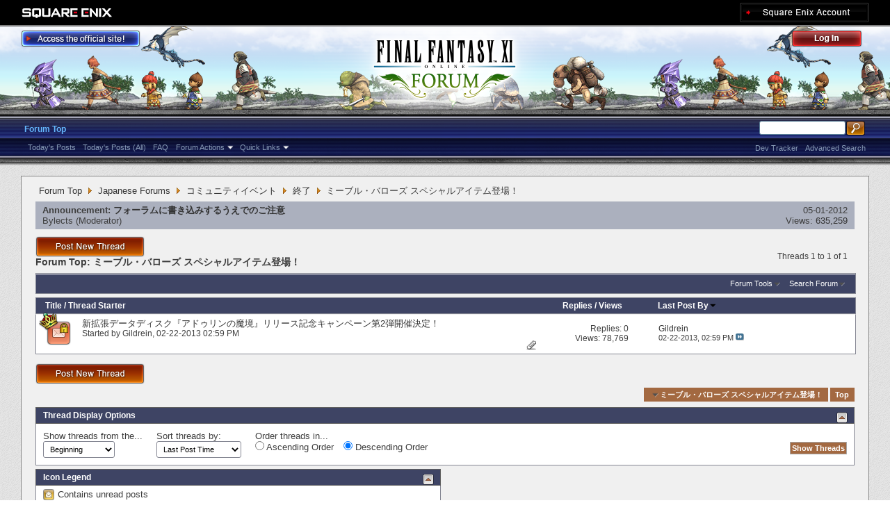

--- FILE ---
content_type: text/html; charset=utf-8
request_url: https://forum.square-enix.com/ffxi/forums/409-%E3%83%9F%E3%83%BC%E3%83%96%E3%83%AB%E3%83%BB%E3%83%90%E3%83%AD%E3%83%BC%E3%82%BA-%E3%82%B9%E3%83%9A%E3%82%B7%E3%83%A3%E3%83%AB%E3%82%A2%E3%82%A4%E3%83%86%E3%83%A0%E7%99%BB%E5%A0%B4%EF%BC%81?s=607dcbb56efd73fbf9f675ae319114a1
body_size: 30156
content:
<!DOCTYPE html PUBLIC "-//W3C//DTD XHTML 1.0 Transitional//EN" "http://www.w3.org/TR/xhtml1/DTD/xhtml1-transitional.dtd">
<html xmlns="http://www.w3.org/1999/xhtml" dir="ltr" lang="en" id="vbulletin_html">
<head>
	<meta http-equiv="Content-Type" content="text/html; charset=utf-8" />
<meta id="e_vb_meta_bburl" name="vb_meta_bburl" content="https://forum.square-enix.com/ffxi" />
<base href="https://forum.square-enix.com/ffxi/" /><!--[if IE]></base><![endif]-->
<meta name="generator" content="vBulletin 4.1.3" />


		<meta name="keywords" content="ミーブル・バローズ スペシャルアイテム登場！, FF11,FFXI,Final Fantasy XI,Final Fantasy 11,ファイナルファンタジー11,ファイナルファンタジーXIPlayOnline, Play Online,プレイオンライン, Forums,フォーラム" />
		<meta name="description" content="" />




<script type="text/javascript" src="https://ajax.googleapis.com/ajax/libs/yui/2.9.0/build/yuiloader-dom-event/yuiloader-dom-event.js?v=413"></script>
<script type="text/javascript" src="https://ajax.googleapis.com/ajax/libs/yui/2.9.0/build/connection/connection-min.js?v=413"></script>
<script type="text/javascript">
<!--
	var SESSIONURL = "s=851389f6b88707f239105abfd39db91f&";
	var SECURITYTOKEN = "guest";
	var IMGDIR_MISC = "images/misc";
	var IMGDIR_BUTTON = "images/buttons";
	var vb_disable_ajax = parseInt("1", 10);
	var SIMPLEVERSION = "413";
	var BBURL = "https://forum.square-enix.com/ffxi";
	var LOGGEDIN = 0 > 0 ? true : false;
	var THIS_SCRIPT = "forumdisplay";
        var RELPATH = "forums/409-ミーブル・バローズ-スペシャルアイテム登場！";
        var PATHS = {forum : ""}
// -->
</script>
<script type="text/javascript" src="https://forum.square-enix.com/ffxi/clientscript/vbulletin-core.js?v=413"></script>



	<link rel="alternate" type="application/rss+xml" title="FINAL FANTASY XI Forum RSS Feed" href="https://forum.square-enix.com/ffxi/external.php?type=RSS2" />
	
		<link rel="alternate" type="application/rss+xml" title="FINAL FANTASY XI Forum - ミーブル・バローズ スペシャルアイテム登場！ - RSS Feed" href="https://forum.square-enix.com/ffxi/external.php?type=RSS2&amp;forumids=409" />
	



	<link rel="stylesheet" type="text/css" href="css.php?styleid=7&amp;langid=1&amp;d=1742123822&amp;td=ltr&amp;sheet=bbcode.css,editor.css,popupmenu.css,reset-fonts.css,vbulletin.css,vbulletin-chrome.css,vbulletin-formcontrols.css," />

	<!--[if lt IE 8]>
	<link rel="stylesheet" type="text/css" href="css.php?styleid=7&amp;langid=1&amp;d=1742123822&amp;td=ltr&amp;sheet=popupmenu-ie.css,vbulletin-ie.css,vbulletin-chrome-ie.css,vbulletin-formcontrols-ie.css,editor-ie.css" />
	<![endif]-->
<link rel="shortcut icon" href="https://forum.square-enix.com/ffxi/images/template/common/favicon.ico" />
 
	<title>ミーブル・バローズ スペシャルアイテム登場！</title>

	
	
	<script type="text/javascript" src="clientscript/vbulletin-threadbit.js?v=413"></script>
	<script type="text/javascript" src="clientscript/vbulletin-read-marker.js?v=413"></script>

	
	<link rel="stylesheet" type="text/css" href="css.php?styleid=7&amp;langid=1&amp;d=1742123822&amp;td=ltr&amp;sheet=toolsmenu.css,forumbits.css,forumdisplay.css,threadlist.css,options.css" />
	

	<!--[if lt IE 8]>
	<script type="text/javascript" src="clientscript/vbulletin-threadlist-ie.js?v=413"></script>
		<link rel="stylesheet" type="text/css" href="css.php?styleid=7&amp;langid=1&amp;d=1742123822&amp;td=ltr&amp;sheet=toolsmenu-ie.css,forumbits-ie.css,forumdisplay-ie.css,threadlist-ie.css,options-ie.css" />
	<![endif]-->
	<link rel="stylesheet" type="text/css" href="css.php?styleid=7&amp;langid=1&amp;d=1742123822&amp;td=ltr&amp;sheet=additional.css" />
 
</head>

<body>

<div class="above_body"> <!-- closing tag is in template navbar -->
<div id="header" class="floatcontainer doc_header">
	<div id="corp_header">
		<a id="corp_global" href="http://www.square-enix.com/" target="_blank"></a>
		
		<a id="sqex_account" href="https://secure.square-enix.com/oauth/oa/oauthauth?client_id=ffxi_forum&response_type=code&redirect_uri=https%3A%2F%2Fforum.square-enix.com%2Fffxi%2fregister.php"></a>
		
		<br class="float_clear" />
	</div>
	<a id="forum_logo" href="forum.php?s=851389f6b88707f239105abfd39db91f"></a>
	<a id="gotoofficial_btn" href="http://www.playonline.com/ff11us/" target="_blank"></a>
	<div id="toplinks" class="toplinks">
		
			<ul class="nouser">
			<li><a id="header_login" href="https://secure.square-enix.com/oauth/oa/oauthauth?client_id=ffxi_forum&response_type=code&redirect_uri=https%3A%2F%2Fforum.square-enix.com%2Fffxi%2fregister.php">Log Out</a></li>
			
			

				
			</ul>
		
	</div>
	<div class="ad_global_header">
		 
		 
	</div>
	<hr />
</div> 

<div id="navbar" class="navbar">

	<ul id="navtabs" class="navtabs floatcontainer">
		
		
			<li class="selected"><a class="navtab" href="forum.php?s=851389f6b88707f239105abfd39db91f">Forum Top</a>
				<ul class="floatcontainer">
					
					
						
						<li><a href="search.php?s=851389f6b88707f239105abfd39db91f&amp;do=getdaily_ll&amp;contenttype=vBForum_Post">Today's Posts</a></li>
						<li><a href="search.php?s=851389f6b88707f239105abfd39db91f&amp;do=getdaily&amp;contenttype=vBForum_Post">Today's Posts (All)</a></li>
						
					
					
					
					
					<li><a rel="help" href="http://support.na.square-enix.com/main.php?id=20&la=1" target="_blank" accesskey="5">FAQ</a></li>
					
					

					
					<li class="popupmenu">
						<a href="javascript://" class="popupctrl">Forum Actions</a>
						<ul class="popupbody popuphover">
							<li>
								<a href="forumdisplay.php?s=851389f6b88707f239105abfd39db91f&amp;do=markread&amp;markreadhash=guest" onclick="return confirm('Are you sure you want to mark all forums as being read? This cannot be undone.')">Mark Forums Read</a>
							</li>
                                                        
						</ul>
					</li>
					<li class="popupmenu">
						<a href="javascript://" class="popupctrl" accesskey="3">Quick Links</a>
						<ul class="popupbody popuphover">
							
							
							
							
						</ul>
					</li>
					
				</ul>

			</li>
		
		
		
		
	</ul>

	
	<div id="globalsearch" class="globalsearch">
		<form action="search.php?s=851389f6b88707f239105abfd39db91f&amp;do=process" method="post" id="navbar_search" class="navbar_search">
			
			<input type="hidden" name="securitytoken" value="guest" />
			<input type="hidden" name="do" value="process" />
			<ul class="global_normal_search">
				<li><input id="global_normal_search_text" type="text" value="" name="query" class="textbox" tabindex="99"/></li>
				<li><input type="image" class="searchbutton" src="images/buttons/search.png" name="submit" onclick="document.getElementById('navbar_search').submit;" tabindex="100"/></li>
			</ul>
			<br class="float_clear" />
		</form>
		<ul class="navbar_advanced_search">
			<li><a href="search.php?s=851389f6b88707f239105abfd39db91f?search_type=1" accesskey="4">Advanced Search</a></li>
			<li><a href="https://forum.square-enix.com/ffxi/search.php?do=process&search_type=1&contenttypeid=1&supporttrack=1&starteronly=0&showposts=1" accesskey="4"></a></li>
			<li><a href="https://forum.square-enix.com/ffxi/search.php?do=process&search_type=1&contenttypeid=1&devtrack=1&starteronly=0&showposts=1" accesskey="4">Dev Tracker</a></li>
		</ul>
	</div>
	
</div>
</div><!-- closing div for above_body -->

<div class="body_bound">
<div class="body_wrapper">
<div id="breadcrumb" class="breadcrumb">
	<ul class="floatcontainer">
		
	<li class="navbit"><a href="forum.php?s=851389f6b88707f239105abfd39db91f">Forum Top</a></li>
 
	<li class="navbit"><a href="forums/1-Japanese-Forums?s=851389f6b88707f239105abfd39db91f">Japanese Forums</a></li>
 
	<li class="navbit"><a href="forums/360-%E3%82%B3%E3%83%9F%E3%83%A5%E3%83%8B%E3%83%86%E3%82%A3%E3%82%A4%E3%83%99%E3%83%B3%E3%83%88?s=851389f6b88707f239105abfd39db91f">コミュニティイベント</a></li>
 
	<li class="navbit"><a href="forums/363-%E7%B5%82%E4%BA%86?s=851389f6b88707f239105abfd39db91f">終了</a></li>
 
		
	<li class="navbit lastnavbit"><span>ミーブル・バローズ スペシャルアイテム登場！</span></li>
 
	</ul>
	<hr />
</div>

 
 

 


<ol id="announcements" class="announcements">
					<li class="announcerow">
					<div class="announcement">
						<dl>
							<dt>Announcement:</dt>
							<dd>
								<a href="announcement.php?s=851389f6b88707f239105abfd39db91f&amp;f=409">フォーラムに書き込みするうえでのご注意</a>
							</dd>
						</dl>
						<a class="username understate" href="members/49-Bylects?s=851389f6b88707f239105abfd39db91f">Bylects</a> <span class="usertitle understate">&lrm;(Moderator)</span>
					</div>
					<div class="announceinfo">
						<div class="date">05-01-2012 <em class="time"></em></div>
						<dl>
							<dt>Views:</dt>
							<dd>
								<a href="announcement.php?s=851389f6b88707f239105abfd39db91f&amp;f=409">
									635,259
								</a>
							</dd>
						</dl>
					</div>
				</li> 
</ol>


<div id="above_threadlist" class="above_threadlist">
<a href="newthread.php?s=851389f6b88707f239105abfd39db91f&amp;do=newthread&amp;f=409" rel="nofollow" class="postthread_btn"></a>
	
	<div class="threadpagenav">
		
		<div id="threadpagestats" class="threadpagestats">Threads 1 to 1 of 1</div>
	</div>
	
</div>
<div id="pagetitle" class="pagetitle">
	<h1>Forum Top: <span class="forumtitle">ミーブル・バローズ スペシャルアイテム登場！</span></h1>
	
</div>

	
	<div id="above_threadlist_controls" class="above_threadlist_controls toolsmenu">
		<div>
		<ul class="popupgroup forumdisplaypopups" id="forumdisplaypopups">
			<li class="popupmenu nohovermenu" id="forumtools">
				<h6><a href="javascript://" class="popupctrl" rel="nofollow">Forum Tools</a></h6>
				<ul class="popupbody popuphover">
					
						<li>
							<a href="newthread.php?s=851389f6b88707f239105abfd39db91f&amp;do=newthread&amp;f=409" rel="nofollow">
								Post a New Thread&hellip;
							</a>
						</li>
					
					<li>
						<a href="forumdisplay.php?s=851389f6b88707f239105abfd39db91f&amp;do=markread&amp;f=409&amp;markreadhash=guest" rel="nofollow" onclick="return mark_forum_read(409);">
							Mark This Forum Read
						</a>
					</li>
                                        
					<li><a href="forums/363-%E7%B5%82%E4%BA%86?s=851389f6b88707f239105abfd39db91f" rel="nofollow">View Parent Forum</a></li>
				</ul>
			</li>
                        
			<li class="popupmenu nohovermenu forumsearch menusearch" id="forumsearch">
				<h6><a href="javascript://" class="popupctrl">Search Forum</a></h6>
				<form action="search.php?do=process" method="get">
				<ul class="popupbody popuphover">
					<li>
						<input type="text" class="searchbox" name="q" value="Search..." />
						<input type="submit" class="button" value="Search" />
					</li>
					<li class="formsubmit">
						<div class="submitoptions">
							<label><input type="radio" name="showposts" value="0" checked="checked" /> Show Threads</label>
							<label><input type="radio" name="showposts" value="1" /> Show Posts</label>
						</div>
						<div class="advancedsearchlink"><a href="search.php?s=851389f6b88707f239105abfd39db91f&amp;search_type=1&amp;contenttype=vBForum_Post&amp;forumchoice[]=409" rel="nofollow">Advanced Search</a></div>

					</li>
				</ul>
				<input type="hidden" name="s" value="851389f6b88707f239105abfd39db91f" />
				<input type="hidden" name="securitytoken" value="guest" />
				<input type="hidden" name="do" value="process" />
				<input type="hidden" name="contenttype" value="vBForum_Post" />
				<input type="hidden" name="forumchoice[]" value="409" />
				<input type="hidden" name="childforums" value="1" />
				<input type="hidden" name="exactname" value="1" />
				</form>
			</li>
			



		</ul>
			
		</div>
	</div>
	






<div id="threadlist" class="threadlist">
	<form id="thread_inlinemod_form" action="inlinemod.php?forumid=409" method="post">
		<h2 class="hidden">Threads in This Forum</h2>

		<div>
			<div class="threadlisthead table">
				<div>
				<span class="threadinfo">
					<span class="threadtitle">
						<a href="forums/409-%E3%83%9F%E3%83%BC%E3%83%96%E3%83%AB%E3%83%BB%E3%83%90%E3%83%AD%E3%83%BC%E3%82%BA-%E3%82%B9%E3%83%9A%E3%82%B7%E3%83%A3%E3%83%AB%E3%82%A2%E3%82%A4%E3%83%86%E3%83%A0%E7%99%BB%E5%A0%B4%EF%BC%81?s=851389f6b88707f239105abfd39db91f&amp;sort=title&amp;order=asc" rel="nofollow">Title</a> /
						<a href="forums/409-%E3%83%9F%E3%83%BC%E3%83%96%E3%83%AB%E3%83%BB%E3%83%90%E3%83%AD%E3%83%BC%E3%82%BA-%E3%82%B9%E3%83%9A%E3%82%B7%E3%83%A3%E3%83%AB%E3%82%A2%E3%82%A4%E3%83%86%E3%83%A0%E7%99%BB%E5%A0%B4%EF%BC%81?s=851389f6b88707f239105abfd39db91f&amp;sort=postusername&amp;order=asc" rel="nofollow">Thread Starter</a>
					</span>
				</span>
				

					<span class="threadstats td"><a href="forums/409-%E3%83%9F%E3%83%BC%E3%83%96%E3%83%AB%E3%83%BB%E3%83%90%E3%83%AD%E3%83%BC%E3%82%BA-%E3%82%B9%E3%83%9A%E3%82%B7%E3%83%A3%E3%83%AB%E3%82%A2%E3%82%A4%E3%83%86%E3%83%A0%E7%99%BB%E5%A0%B4%EF%BC%81?s=851389f6b88707f239105abfd39db91f&amp;sort=replycount&amp;order=desc" rel="nofollow">Replies</a> / <a href="forums/409-%E3%83%9F%E3%83%BC%E3%83%96%E3%83%AB%E3%83%BB%E3%83%90%E3%83%AD%E3%83%BC%E3%82%BA-%E3%82%B9%E3%83%9A%E3%82%B7%E3%83%A3%E3%83%AB%E3%82%A2%E3%82%A4%E3%83%86%E3%83%A0%E7%99%BB%E5%A0%B4%EF%BC%81?s=851389f6b88707f239105abfd39db91f&amp;sort=views&amp;order=desc" rel="nofollow">Views</a></span>
					<span class="threadlastpost td"><a href="forums/409-%E3%83%9F%E3%83%BC%E3%83%96%E3%83%AB%E3%83%BB%E3%83%90%E3%83%AD%E3%83%BC%E3%82%BA-%E3%82%B9%E3%83%9A%E3%82%B7%E3%83%A3%E3%83%AB%E3%82%A2%E3%82%A4%E3%83%86%E3%83%A0%E7%99%BB%E5%A0%B4%EF%BC%81?s=851389f6b88707f239105abfd39db91f&amp;sort=lastpost&amp;order=asc" rel="nofollow">Last Post By<img class="sortarrow" src="images/buttons/sortarrow-asc.png" alt="Reverse Sort Order" border="0" /> </a></span>
					
				
				</div>
			</div>

			
			
				<ol id="threads" class="threads">
					<li class="threadbit hot lock attachments" id="thread_30669">
	<div class="rating0 nonsticky">
		<div class="threadinfo" title="先日実施した「経験値2倍キャンペーン」に続き、キャンペーン第2弾を実施いたします！ 
 
今回のキャンペーンでは、「ミーブル・バローズ」をより楽しんでいただくために、 
本キャンペーン中にのみ入手可能なアイテムやちょっと嬉しいアイテムなどをご用意しています。 
...">
			<!--  status icon block -->
			<a class="threadstatus" rel="vB::AJAX" ></a>

	<DIV class="crown"></DIV>

		
			<!-- title / author block -->
			<div class="inner">
				<h3 class="threadtitle">
                                       	
						
                                        

					
                                        
 					
                                        <a class="title" href="threads/30669-%E6%96%B0%E6%8B%A1%E5%BC%B5%E3%83%87%E3%83%BC%E3%82%BF%E3%83%87%E3%82%A3%E3%82%B9%E3%82%AF%E3%80%8E%E3%82%A2%E3%83%89%E3%82%A5%E3%83%AA%E3%83%B3%E3%81%AE%E9%AD%94%E5%A2%83%E3%80%8F%E3%83%AA%E3%83%AA%E3%83%BC%E3%82%B9%E8%A8%98%E5%BF%B5%E3%82%AD%E3%83%A3%E3%83%B3%E3%83%9A%E3%83%BC%E3%83%B3%E7%AC%AC2%E5%BC%BE%E9%96%8B%E5%82%AC%E6%B1%BA%E5%AE%9A%EF%BC%81?s=851389f6b88707f239105abfd39db91f" id="thread_title_30669">新拡張データディスク『アドゥリンの魔境』リリース記念キャンペーン第2弾開催決定！</a>
				</h3>
						

				<div class="threadmeta">				
					<p class="threaddesc">先日実施した「経験値2倍キャンペーン」に続き、キャンペーン第2弾を実施いたします！ 
 
今回のキャンペーンでは、「ミーブル・バローズ」をより楽しんでいただくために、 
本キャンペーン中にのみ入手可能なアイテムやちょっと嬉しいアイテムなどをご用意しています。 
...</p>
					<div class="author">
												
						
							<span class="label">Started by&nbsp;<a href="members/15-Gildrein?s=851389f6b88707f239105abfd39db91f" class="username understate" title="Started by Gildrein on 02-22-2013 02:59 PM">Gildrein</a>&lrm;,&nbsp;02-22-2013&nbsp;02:59 PM</span>
						
						
						
					</div>
					
				</div>

			</div>				
			<!-- iconinfo -->
			<div class="threaddetails td">
				<div class="threaddetailicons">
					
					
					
					
					
						<a href="javascript://" onclick="attachments(30669); return false"> <img src="images/misc/paperclip.png" border="0" alt="15 Attachment(s)" /></a>
					
					
				</div>
			</div>
		</div>
		
		<!-- threadstats -->
		
		<ul class="threadstats td alt" title="">
			<li>Replies: <a href="misc.php?do=whoposted&amp;t=30669" onclick="who(30669); return false;" class="understate">0</a></li>
			<li>Views: 78,769</li>
			<li class="hidden">Rating0 / 5</li>
		</ul>
							
		<!-- lastpost -->
		<dl class="threadlastpost td">
			<dt class="lastpostby hidden">Last Post By</dt>
			<dd><div class="popupmenu memberaction">
	<a class="username offline popupctrl" href="members/15-Gildrein?s=851389f6b88707f239105abfd39db91f" title="Gildrein is offline"><strong>Gildrein</strong></a>
	<ul class="popupbody popuphover memberaction_body">
		<li class="left">
			<img src="images/site_icons/profile.png" alt="" />
			<a href="members/15-Gildrein?s=851389f6b88707f239105abfd39db91f">
				View Profile
			</a>
		</li>
		
		<li class="right">
			<img src="images/site_icons/forum.png" alt="" />
			<a href="search.php?s=851389f6b88707f239105abfd39db91f&amp;do=finduser&amp;userid=15&amp;contenttype=vBForum_Post&amp;showposts=1" rel='nofollow'>
				View Forum Posts
			</a>
		</li>
		
		
		
		
		
		
		
		
		
		

		

		
		
	</ul>
</div>
 </dd>
			<dd>02-22-2013, <em class="time">02:59 PM</em>
			<a href="threads/30669-%E6%96%B0%E6%8B%A1%E5%BC%B5%E3%83%87%E3%83%BC%E3%82%BF%E3%83%87%E3%82%A3%E3%82%B9%E3%82%AF%E3%80%8E%E3%82%A2%E3%83%89%E3%82%A5%E3%83%AA%E3%83%B3%E3%81%AE%E9%AD%94%E5%A2%83%E3%80%8F%E3%83%AA%E3%83%AA%E3%83%BC%E3%82%B9%E8%A8%98%E5%BF%B5%E3%82%AD%E3%83%A3%E3%83%B3%E3%83%9A%E3%83%BC%E3%83%B3%E7%AC%AC2%E5%BC%BE%E9%96%8B%E5%82%AC%E6%B1%BA%E5%AE%9A%EF%BC%81?s=851389f6b88707f239105abfd39db91f&amp;p=403377#post403377" class="lastpostdate understate" title="Go to last post"><img src="images/buttons/lastpost-right.png" alt="Go to last post" /></a>
			</dd>
		</dl>

		
		
		
		
	</div>
</li> 
				</ol>
			
		</div>
		<hr />

		<div class="noinlinemod forumfoot">
		
		</div>

		<input type="hidden" name="url" value="" />
		<input type="hidden" name="s" value="851389f6b88707f239105abfd39db91f" />
		<input type="hidden" name="securitytoken" value="guest" />
		<input type="hidden" name="forumid" value="409" />
	</form>
</div>



<div id="below_threadlist" class="noinlinemod below_threadlist">
	
		<a href="newthread.php?s=851389f6b88707f239105abfd39db91f&amp;do=newthread&amp;f=409" rel="nofollow" class="postthread_btn"></a>
	
	<div class="threadpagenav">
		
		<div class="clear"></div>
<div class="navpopupmenu popupmenu nohovermenu" id="forumdisplay_navpopup">
	
		<span class="shade">Quick Navigation</span>
		<a href="forums/409-%E3%83%9F%E3%83%BC%E3%83%96%E3%83%AB%E3%83%BB%E3%83%90%E3%83%AD%E3%83%BC%E3%82%BA-%E3%82%B9%E3%83%9A%E3%82%B7%E3%83%A3%E3%83%AB%E3%82%A2%E3%82%A4%E3%83%86%E3%83%A0%E7%99%BB%E5%A0%B4%EF%BC%81?s=851389f6b88707f239105abfd39db91f" class="popupctrl"><span class="ctrlcontainer">ミーブル・バローズ スペシャルアイテム登場！</span></a>
		<a href="forums/409-ミーブル・バローズ-スペシャルアイテム登場！#top" class="textcontrol" onclick="document.location.hash='top';return false;">Top</a>
	
	<ul class="navpopupbody popupbody popuphover">
		
			<li class="optionlabel">Forums</li>
			
		
			
				<li><a href="forums/1-Japanese-Forums?s=851389f6b88707f239105abfd39db91f">Japanese Forums</a>
					<ol class="d1">
						
		
			
				<li><a href="forums/2-%E3%82%A4%E3%83%B3%E3%83%95%E3%82%A9%E3%83%A1%E3%83%BC%E3%82%B7%E3%83%A7%E3%83%B3?s=851389f6b88707f239105abfd39db91f">インフォメーション</a>
					<ol class="d2">
						
		
			
				<li><a href="forums/4-%E9%87%8D%E8%A6%81%E3%81%AA%E3%81%8A%E7%9F%A5%E3%82%89%E3%81%9B?s=851389f6b88707f239105abfd39db91f">重要なお知らせ</a></li>
			
		
			
				<li><a href="forums/5-%E3%83%A1%E3%83%B3%E3%83%86%E3%83%8A%E3%83%B3%E3%82%B9%E6%83%85%E5%A0%B1?s=851389f6b88707f239105abfd39db91f">メンテナンス情報</a></li>
			
		
			
				<li><a href="forums/6-%E4%B8%80%E8%88%AC%E6%83%85%E5%A0%B1?s=851389f6b88707f239105abfd39db91f">一般情報</a></li>
			
		
			
				<li><a href="forums/7-%E3%82%A2%E3%83%83%E3%83%97%E3%83%87%E3%83%BC%E3%83%88%E6%83%85%E5%A0%B1?s=851389f6b88707f239105abfd39db91f">アップデート情報</a></li>
			
		
			
				<li><a href="forums/8-%E9%9A%9C%E5%AE%B3%E6%83%85%E5%A0%B1?s=851389f6b88707f239105abfd39db91f">障害情報</a></li>
			
		
			
					</ol>
				</li>
			
		
			
				<li><a href="forums/9-%E3%83%86%E3%82%AF%E3%83%8B%E3%82%AB%E3%83%AB%E3%82%B5%E3%83%9D%E3%83%BC%E3%83%88?s=851389f6b88707f239105abfd39db91f">テクニカルサポート</a>
					<ol class="d2">
						
		
			
				<li><a href="forums/10-%E3%83%86%E3%82%AF%E3%83%8B%E3%82%AB%E3%83%AB%E3%82%B5%E3%83%9D%E3%83%BC%E3%83%88?s=851389f6b88707f239105abfd39db91f">テクニカルサポート</a></li>
			
		
			
					</ol>
				</li>
			
		
			
				<li><a href="forums/456-%E4%B8%8D%E5%85%B7%E5%90%88%E5%A0%B1%E5%91%8A?s=851389f6b88707f239105abfd39db91f">不具合報告</a>
					<ol class="d2">
						
		
			
				<li><a href="forums/457-%E4%B8%8D%E5%85%B7%E5%90%88%E5%A0%B1%E5%91%8A?s=851389f6b88707f239105abfd39db91f">不具合報告</a></li>
			
		
			
				<li><a href="forums/458-%E8%A7%A3%E6%B1%BA%E6%B8%88%E3%81%BF?s=851389f6b88707f239105abfd39db91f">解決済み</a></li>
			
		
			
				<li><a href="forums/459-%E5%8F%97%E7%90%86%E6%B8%88%E3%81%BF?s=851389f6b88707f239105abfd39db91f">受理済み</a></li>
			
		
			
				<li><a href="forums/460-%E6%83%85%E5%A0%B1%E4%B8%8D%E8%B6%B3?s=851389f6b88707f239105abfd39db91f">情報不足</a></li>
			
		
			
				<li><a href="forums/461-%E5%86%8D%E7%8F%BE%E3%81%9B%E3%81%9A?s=851389f6b88707f239105abfd39db91f">再現せず</a></li>
			
		
			
				<li><a href="forums/462-%E4%B8%8D%E5%85%B7%E5%90%88%E7%A2%BA%E8%AA%8D%E3%83%BB%E4%BF%AE%E6%AD%A3%E4%BA%88%E5%AE%9A?s=851389f6b88707f239105abfd39db91f">不具合確認・修正予定</a></li>
			
		
			
				<li><a href="forums/463-%E4%BF%AE%E6%AD%A3%E6%B8%88%E3%81%BF?s=851389f6b88707f239105abfd39db91f">修正済み</a></li>
			
		
			
				<li><a href="forums/464-%E4%BB%95%E6%A7%98?s=851389f6b88707f239105abfd39db91f">仕様</a></li>
			
		
			
				<li><a href="forums/465-%E9%87%8D%E8%A4%87?s=851389f6b88707f239105abfd39db91f">重複</a></li>
			
		
			
				<li><a href="forums/496-%E4%B8%8D%E5%85%B7%E5%90%88%E4%BB%A5%E5%A4%96%E3%81%AE%E5%A0%B1%E5%91%8A?s=851389f6b88707f239105abfd39db91f">不具合以外の報告</a></li>
			
		
			
				<li><a href="forums/11-%E9%81%8E%E5%8E%BB%E3%81%AE%E5%A0%B1%E5%91%8A?s=851389f6b88707f239105abfd39db91f">過去の報告</a></li>
			
		
			
					</ol>
				</li>
			
		
			
				<li><a href="forums/12-%E3%82%A2%E3%83%83%E3%83%97%E3%83%87%E3%83%BC%E3%83%88?s=851389f6b88707f239105abfd39db91f">アップデート</a>
					<ol class="d2">
						
		
			
				<li><a href="forums/13-%E9%96%8B%E7%99%BA%E4%BD%9C%E6%A5%AD%E4%B8%AD?s=851389f6b88707f239105abfd39db91f">開発作業中</a></li>
			
		
			
				<li><a href="forums/14-%E6%A4%9C%E8%A8%BC%E4%BD%9C%E6%A5%AD%E4%B8%AD?s=851389f6b88707f239105abfd39db91f">検証作業中</a></li>
			
		
			
				<li><a href="forums/15-%E3%83%90%E3%83%BC%E3%82%B8%E3%83%A7%E3%83%B3%E3%82%A2%E3%83%83%E3%83%97%E6%83%85%E5%A0%B1?s=851389f6b88707f239105abfd39db91f">バージョンアップ情報</a></li>
			
		
			
				<li><a href="forums/293-%E5%B0%8E%E5%85%A5%E6%B8%88%E3%81%BF?s=851389f6b88707f239105abfd39db91f">導入済み</a></li>
			
		
			
				<li><a href="forums/344-Dev-Tracker%E5%B1%A5%E6%AD%B4?s=851389f6b88707f239105abfd39db91f">Dev Tracker履歴</a></li>
			
		
			
					</ol>
				</li>
			
		
			
				<li><a href="forums/284-%E3%82%B2%E3%83%BC%E3%83%A0%E3%82%B7%E3%82%B9%E3%83%86%E3%83%A0?s=851389f6b88707f239105abfd39db91f">ゲームシステム</a>
					<ol class="d2">
						
		
			
				<li><a href="forums/19-%E3%83%9F%E3%83%83%E3%82%B7%E3%83%A7%E3%83%B3%E3%83%BB%E3%82%AF%E3%82%A8%E3%82%B9%E3%83%88%E3%83%BB%E3%82%A8%E3%83%9F%E3%83%8D%E3%83%B3%E3%82%B9%E3%83%BB%E3%83%AC%E3%82%B3%E3%83%BC%E3%83%89?s=851389f6b88707f239105abfd39db91f">ミッション・クエスト・エミネンス・レコード</a></li>
			
		
			
				<li><a href="forums/20-%E3%82%A2%E3%82%A4%E3%83%86%E3%83%A0%E3%83%BB%E5%90%88%E6%88%90%E3%83%BB%E9%8C%AC%E6%88%90?s=851389f6b88707f239105abfd39db91f">アイテム・合成・錬成</a></li>
			
		
			
				<li><a href="forums/70-%E3%83%90%E3%83%88%E3%83%AB%E3%82%B3%E3%83%B3%E3%83%86%E3%83%B3%E3%83%84?s=851389f6b88707f239105abfd39db91f">バトルコンテンツ</a></li>
			
		
			
				<li><a href="forums/501-%E3%83%95%E3%82%A7%E3%82%A4%E3%82%B9?s=851389f6b88707f239105abfd39db91f">フェイス</a></li>
			
		
			
				<li><a href="forums/285-%E3%81%9D%E3%81%AE%E4%BB%96%E3%81%AE%E3%82%B2%E3%83%BC%E3%83%A0%E3%82%B7%E3%82%B9%E3%83%86%E3%83%A0?s=851389f6b88707f239105abfd39db91f">その他のゲームシステム</a></li>
			
		
			
					</ol>
				</li>
			
		
			
				<li><a href="forums/323-%E6%88%A6%E8%A1%93?s=851389f6b88707f239105abfd39db91f">戦術</a>
					<ol class="d2">
						
		
			
				<li><a href="forums/324-%E7%9B%BE?s=851389f6b88707f239105abfd39db91f">盾</a></li>
			
		
			
				<li><a href="forums/325-%E6%94%BB%E6%92%83?s=851389f6b88707f239105abfd39db91f">攻撃</a></li>
			
		
			
				<li><a href="forums/326-%E6%94%AF%E6%8F%B4?s=851389f6b88707f239105abfd39db91f">支援</a></li>
			
		
			
					</ol>
				</li>
			
		
			
				<li><a href="forums/22-%E3%82%B8%E3%83%A7%E3%83%96?s=851389f6b88707f239105abfd39db91f">ジョブ</a>
					<ol class="d2">
						
		
			
				<li><a href="forums/21-%E6%88%A6%E5%A3%AB?s=851389f6b88707f239105abfd39db91f">戦士</a></li>
			
		
			
				<li><a href="forums/23-%E3%83%A2%E3%83%B3%E3%82%AF?s=851389f6b88707f239105abfd39db91f">モンク</a></li>
			
		
			
				<li><a href="forums/24-%E7%99%BD%E9%AD%94%E9%81%93%E5%A3%AB?s=851389f6b88707f239105abfd39db91f">白魔道士</a></li>
			
		
			
				<li><a href="forums/25-%E9%BB%92%E9%AD%94%E9%81%93%E5%A3%AB?s=851389f6b88707f239105abfd39db91f">黒魔道士</a></li>
			
		
			
				<li><a href="forums/26-%E8%B5%A4%E9%AD%94%E9%81%93%E5%A3%AB?s=851389f6b88707f239105abfd39db91f">赤魔道士</a></li>
			
		
			
				<li><a href="forums/27-%E3%82%B7%E3%83%BC%E3%83%95?s=851389f6b88707f239105abfd39db91f">シーフ</a></li>
			
		
			
				<li><a href="forums/28-%E3%83%8A%E3%82%A4%E3%83%88?s=851389f6b88707f239105abfd39db91f">ナイト</a></li>
			
		
			
				<li><a href="forums/29-%E6%9A%97%E9%BB%92%E9%A8%8E%E5%A3%AB?s=851389f6b88707f239105abfd39db91f">暗黒騎士</a></li>
			
		
			
				<li><a href="forums/30-%E7%8D%A3%E4%BD%BF%E3%81%84?s=851389f6b88707f239105abfd39db91f">獣使い</a></li>
			
		
			
				<li><a href="forums/31-%E5%90%9F%E9%81%8A%E8%A9%A9%E4%BA%BA?s=851389f6b88707f239105abfd39db91f">吟遊詩人</a></li>
			
		
			
				<li><a href="forums/32-%E7%8B%A9%E4%BA%BA?s=851389f6b88707f239105abfd39db91f">狩人</a></li>
			
		
			
				<li><a href="forums/33-%E4%BE%8D?s=851389f6b88707f239105abfd39db91f">侍</a></li>
			
		
			
				<li><a href="forums/34-%E5%BF%8D%E8%80%85?s=851389f6b88707f239105abfd39db91f">忍者</a></li>
			
		
			
				<li><a href="forums/35-%E7%AB%9C%E9%A8%8E%E5%A3%AB?s=851389f6b88707f239105abfd39db91f">竜騎士</a></li>
			
		
			
				<li><a href="forums/36-%E5%8F%AC%E5%96%9A%E5%A3%AB?s=851389f6b88707f239105abfd39db91f">召喚士</a></li>
			
		
			
				<li><a href="forums/37-%E9%9D%92%E9%AD%94%E9%81%93%E5%A3%AB?s=851389f6b88707f239105abfd39db91f">青魔道士</a></li>
			
		
			
				<li><a href="forums/38-%E3%82%B3%E3%83%AB%E3%82%BB%E3%82%A2?s=851389f6b88707f239105abfd39db91f">コルセア</a></li>
			
		
			
				<li><a href="forums/39-%E3%81%8B%E3%82%89%E3%81%8F%E3%82%8A%E5%A3%AB?s=851389f6b88707f239105abfd39db91f">からくり士</a></li>
			
		
			
				<li><a href="forums/40-%E8%B8%8A%E3%82%8A%E5%AD%90?s=851389f6b88707f239105abfd39db91f">踊り子</a></li>
			
		
			
				<li><a href="forums/41-%E5%AD%A6%E8%80%85?s=851389f6b88707f239105abfd39db91f">学者</a></li>
			
		
			
				<li><a href="forums/401-%E9%A2%A8%E6%B0%B4%E5%A3%AB?s=851389f6b88707f239105abfd39db91f">風水士</a></li>
			
		
			
				<li><a href="forums/402-%E9%AD%94%E5%B0%8E%E5%89%A3%E5%A3%AB?s=851389f6b88707f239105abfd39db91f">魔導剣士</a></li>
			
		
			
					</ol>
				</li>
			
		
			
				<li><a href="forums/67-%E3%82%A6%E3%82%A7%E3%83%96%E3%82%B5%E3%82%A4%E3%83%88%E3%83%95%E3%82%A3%E3%83%BC%E3%83%89%E3%83%90%E3%83%83%E3%82%AF?s=851389f6b88707f239105abfd39db91f">ウェブサイトフィードバック</a>
					<ol class="d2">
						
		
			
				<li><a href="forums/68-%E3%82%B5%E3%82%A4%E3%83%88%E3%81%AB%E9%96%A2%E3%81%99%E3%82%8B%E4%B8%8D%E5%85%B7%E5%90%88%E5%A0%B1%E5%91%8A?s=851389f6b88707f239105abfd39db91f">サイトに関する不具合報告</a></li>
			
		
			
				<li><a href="forums/69-%E3%82%B5%E3%82%A4%E3%83%88%E3%81%AB%E9%96%A2%E3%81%99%E3%82%8B%E3%81%94%E6%84%8F%E8%A6%8B%E3%81%94%E8%A6%81%E6%9C%9B?s=851389f6b88707f239105abfd39db91f">サイトに関するご意見ご要望</a></li>
			
		
			
					</ol>
				</li>
			
		
			
				<li><a href="forums/16-%E9%9B%91%E8%AB%87?s=851389f6b88707f239105abfd39db91f">雑談</a>
					<ol class="d2">
						
		
			
				<li><a href="forums/18-%E5%88%9D%E5%BF%83%E8%80%85%E7%94%A8?s=851389f6b88707f239105abfd39db91f">初心者用</a></li>
			
		
			
				<li><a href="forums/17-%E3%82%B8%E3%82%A7%E3%83%8D%E3%83%A9%E3%83%AB%E3%83%87%E3%82%A3%E3%82%B9%E3%82%AB%E3%83%83%E3%82%B7%E3%83%A7%E3%83%B3?s=851389f6b88707f239105abfd39db91f">ジェネラルディスカッション</a></li>
			
		
			
				<li><a href="forums/42-%E3%83%AF%E3%83%BC%E3%83%AB%E3%83%89?s=851389f6b88707f239105abfd39db91f">ワールド</a>
					<ol class="d3">
						
		
			
				<li><a href="forums/43-Bahamut?s=851389f6b88707f239105abfd39db91f">Bahamut</a></li>
			
		
			
				<li><a href="forums/44-Shiva?s=851389f6b88707f239105abfd39db91f">Shiva</a></li>
			
		
			
				<li><a href="forums/47-Phoenix?s=851389f6b88707f239105abfd39db91f">Phoenix</a></li>
			
		
			
				<li><a href="forums/48-Carbuncle?s=851389f6b88707f239105abfd39db91f">Carbuncle</a></li>
			
		
			
				<li><a href="forums/49-Fenrir?s=851389f6b88707f239105abfd39db91f">Fenrir</a></li>
			
		
			
				<li><a href="forums/50-Sylph?s=851389f6b88707f239105abfd39db91f">Sylph</a></li>
			
		
			
				<li><a href="forums/51-Valefor?s=851389f6b88707f239105abfd39db91f">Valefor</a></li>
			
		
			
				<li><a href="forums/53-Leviathan?s=851389f6b88707f239105abfd39db91f">Leviathan</a></li>
			
		
			
				<li><a href="forums/54-Odin?s=851389f6b88707f239105abfd39db91f">Odin</a></li>
			
		
			
				<li><a href="forums/58-Quetzalcoatl?s=851389f6b88707f239105abfd39db91f">Quetzalcoatl</a></li>
			
		
			
				<li><a href="forums/59-Siren?s=851389f6b88707f239105abfd39db91f">Siren</a></li>
			
		
			
				<li><a href="forums/62-Ragnarok?s=851389f6b88707f239105abfd39db91f">Ragnarok</a></li>
			
		
			
				<li><a href="forums/63-Cerberus?s=851389f6b88707f239105abfd39db91f">Cerberus</a></li>
			
		
			
				<li><a href="forums/64-Bismarck?s=851389f6b88707f239105abfd39db91f">Bismarck</a></li>
			
		
			
				<li><a href="forums/65-Lakshmi?s=851389f6b88707f239105abfd39db91f">Lakshmi</a></li>
			
		
			
				<li><a href="forums/66-Asura?s=851389f6b88707f239105abfd39db91f">Asura</a></li>
			
		
			
					</ol>
				</li>
			
		
			
				<li><a href="forums/511-%E3%83%B4%E3%82%A1%E3%83%8A%E3%83%BB%E3%83%87%E3%82%A3%E3%83%BC%E3%83%AB-%E3%83%97%E3%83%AD%E3%82%B8%E3%82%A7%E3%82%AF%E3%83%88?s=851389f6b88707f239105abfd39db91f">ヴァナ・ディール プロジェクト</a></li>
			
		
			
					</ol>
				</li>
			
		
			
				<li><a href="forums/297-%E3%83%86%E3%82%B9%E3%83%88%E3%82%B5%E3%83%BC%E3%83%90%E3%83%BC?s=851389f6b88707f239105abfd39db91f">テストサーバー</a>
					<ol class="d2">
						
		
			
				<li><a href="forums/345-%E3%83%86%E3%82%B9%E3%83%88%E3%82%B5%E3%83%BC%E3%83%90%E3%83%BC%E9%9B%91%E8%AB%87%E3%83%BB%E5%BE%85%E3%81%A1%E5%90%88%E3%82%8F%E3%81%9B?s=851389f6b88707f239105abfd39db91f">テストサーバー雑談・待ち合わせ</a></li>
			
		
			
				<li><a href="forums/298-%E3%83%86%E3%82%B9%E3%83%88%E3%82%B5%E3%83%BC%E3%83%90%E3%83%BC%E3%81%AB%E9%96%A2%E3%81%99%E3%82%8B%E3%81%8A%E7%9F%A5%E3%82%89%E3%81%9B?s=851389f6b88707f239105abfd39db91f">テストサーバーに関するお知らせ</a></li>
			
		
			
				<li><a href="forums/299-%E3%83%86%E3%82%B9%E3%83%88%E3%82%B5%E3%83%BC%E3%83%90%E3%83%BC%E3%81%AB%E9%96%A2%E3%81%99%E3%82%8B%E4%B8%8D%E5%85%B7%E5%90%88%E5%A0%B1%E5%91%8A?s=851389f6b88707f239105abfd39db91f">テストサーバーに関する不具合報告</a></li>
			
		
			
					</ol>
				</li>
			
		
			
				<li><a href="forums/360-%E3%82%B3%E3%83%9F%E3%83%A5%E3%83%8B%E3%83%86%E3%82%A3%E3%82%A4%E3%83%99%E3%83%B3%E3%83%88?s=851389f6b88707f239105abfd39db91f">コミュニティイベント</a>
					<ol class="d2">
						
		
			
				<li><a href="forums/362-%E9%96%8B%E5%82%AC%E4%B8%AD?s=851389f6b88707f239105abfd39db91f">開催中</a>
					<ol class="d3">
						
		
			
				<li><a href="forums/583-%E5%A4%8F%E7%9C%9F%E3%81%A3%E7%9B%9B%E3%82%8A%EF%BC%81%E5%BC%B7%E5%8C%96%E8%82%B2%E6%88%90%E5%BF%9C%E6%8F%B4%E3%82%AD%E3%83%A3%E3%83%B3%E3%83%9A%E3%83%BC%E3%83%B3?s=851389f6b88707f239105abfd39db91f">夏真っ盛り！強化育成応援キャンペーン</a></li>
			
		
			
				<li><a href="forums/580-Reddit%E5%85%AC%E9%96%8B20%E5%91%A8%E5%B9%B4%E8%A8%98%E5%BF%B5Q-A%E3%81%AE%E3%81%BE%E3%81%A8%E3%82%81?s=851389f6b88707f239105abfd39db91f">Reddit公開20周年記念Q&amp;Aのまとめ</a></li>
			
		
			
				<li><a href="forums/524-%E5%86%92%E9%99%BA%E8%80%85%E3%81%95%E3%82%93%E3%81%9A%E3%81%A3%E3%81%A8%E3%81%9A%E3%81%A3%E3%81%A8%E3%81%82%E3%82%8A%E3%81%8C%E3%81%A8%E3%81%86%E3%82%AD%E3%83%A3%E3%83%B3%E3%83%9A%E3%83%BC%E3%83%B3?s=851389f6b88707f239105abfd39db91f">冒険者さんずっとずっとありがとうキャンペーン</a></li>
			
		
			
					</ol>
				</li>
			
		
			
				<li><a href="forums/363-%E7%B5%82%E4%BA%86?s=851389f6b88707f239105abfd39db91f">終了</a>
					<ol class="d3">
						
		
			
				<li><a href="forums/578-%E3%81%99%E3%81%B9%E3%81%A6%E3%81%AE%E5%86%92%E9%99%BA%E8%80%85%E3%81%95%E3%82%93%E3%81%AB%E3%81%82%E3%82%8A%E3%81%8C%E3%81%A8%E3%81%86%E3%82%AD%E3%83%A3%E3%83%B3%E3%83%9A%E3%83%BC%E3%83%B32022?s=851389f6b88707f239105abfd39db91f">すべての冒険者さんにありがとうキャンペーン2022</a></li>
			
		
			
				<li><a href="forums/575-%E3%82%AB%E3%83%9C%E3%83%81%E3%83%A3%E3%82%92%E6%8E%A2%E3%81%9D%E3%81%86%EF%BC%81%E3%82%B9%E3%82%AF%E3%83%AA%E3%83%BC%E3%83%B3%E3%82%B7%E3%83%A7%E3%83%83%E3%83%88%E3%82%AD%E3%83%A3%E3%83%B3%E3%83%9A%E3%83%BC%E3%83%B3?s=851389f6b88707f239105abfd39db91f">カボチャを探そう！スクリーンショットキャンペーン</a></li>
			
		
			
				<li><a href="forums/570-%E3%83%B4%E3%82%A1%E3%83%8A%E3%81%AB%E8%A1%8C%E3%81%93%E3%81%86%EF%BC%81%E3%82%A6%E3%83%9E%E3%82%A6%E3%83%9E%E8%82%B2%E6%88%90%E3%82%AD%E3%83%A3%E3%83%B3%E3%83%9A%E3%83%BC%E3%83%B3?s=851389f6b88707f239105abfd39db91f">ヴァナに行こう！ウマウマ育成キャンペーン</a></li>
			
		
			
				<li><a href="forums/572-%E7%9C%9F%E5%A4%8F%E3%81%AB%E5%8B%9D%E3%81%A6%E3%82%8B%E8%BA%AB%E4%BD%93%E4%BD%9C%E3%82%8A%EF%BC%81%E8%82%B2%E6%88%90%E5%BF%9C%E6%8F%B4%E3%82%AD%E3%83%A3%E3%83%B3%E3%83%9A%E3%83%BC%E3%83%B3?s=851389f6b88707f239105abfd39db91f">真夏に勝てる身体作り！育成応援キャンペーン</a></li>
			
		
			
				<li><a href="forums/568-%E6%98%A5%E5%AF%92%E6%96%99%E5%B3%AD%E3%81%A7%E3%82%82%E5%85%83%E6%B0%97%E3%81%AB%E8%82%B2%E6%88%90%E3%82%AD%E3%83%A3%E3%83%B3%E3%83%9A%E3%83%BC%E3%83%B3-%282021%E5%B9%B42%E6%9C%88%29?s=851389f6b88707f239105abfd39db91f">春寒料峭でも元気に育成キャンペーン (2021年2月)</a></li>
			
		
			
				<li><a href="forums/565-%E5%AF%92%E3%81%95%E3%81%AB%E8%B2%A0%E3%81%91%E3%82%8B%E3%81%AA%EF%BC%81%E5%86%AC%E3%81%AE%E8%82%B2%E6%88%90%E5%BF%9C%E6%8F%B4%E3%82%AD%E3%83%A3%E3%83%B3%E3%83%9A%E3%83%BC%E3%83%B3%EF%BC%882020%E5%B9%B412%E6%9C%88%EF%BC%89?s=851389f6b88707f239105abfd39db91f">寒さに負けるな！冬の育成応援キャンペーン（2020年12月）</a></li>
			
		
			
				<li><a href="forums/563-%E3%82%B7%E3%83%BC%E3%83%AB%E3%83%89%E3%83%87%E3%82%B6%E3%82%A4%E3%83%B3%E3%82%B3%E3%83%B3%E3%83%86%E3%82%B9%E3%83%882020?s=851389f6b88707f239105abfd39db91f">シールドデザインコンテスト2020</a></li>
			
		
			
				<li><a href="forums/561-%E4%BB%8A%E5%B9%B4%E3%82%82%E3%82%A2%E3%83%84%E3%81%84%EF%BC%81%E7%9C%9F%E5%A4%8F%E3%81%AE%E8%82%B2%E6%88%90%E5%BF%9C%E6%8F%B4%E3%82%AD%E3%83%A3%E3%83%B3%E3%83%9A%E3%83%BC%E3%83%B3%282020%E5%B9%B48%E6%9C%88%29?s=851389f6b88707f239105abfd39db91f">今年もアツい！真夏の育成応援キャンペーン(2020年8月)</a></li>
			
		
			
				<li><a href="forums/559-%E3%83%B4%E3%82%A1%E3%83%8A%E3%83%BB%E3%83%87%E3%82%A3%E3%83%BC%E3%83%AB%E3%81%A7%E9%81%8E%E3%81%94%E3%81%9D%E3%81%86%EF%BC%81%E8%82%B2%E6%88%90%E5%BF%9C%E6%8F%B4%E3%82%AD%E3%83%A3%E3%83%B3%E3%83%9A%E3%83%BC%E3%83%B3?s=851389f6b88707f239105abfd39db91f">ヴァナ・ディールで過ごそう！育成応援キャンペーン</a></li>
			
		
			
				<li><a href="forums/556-%E3%83%90%E3%83%88%E3%83%AB%E3%82%B3%E3%83%B3%E3%83%86%E3%83%B3%E3%83%84-%E8%82%B2%E6%88%90%E5%BF%9C%E6%8F%B4%E3%82%AD%E3%83%A3%E3%83%B3%E3%83%9A%E3%83%BC%E3%83%B3%282020%E5%B9%B42%E6%9C%88%29?s=851389f6b88707f239105abfd39db91f">バトルコンテンツ&amp;育成応援キャンペーン(2020年2月)</a></li>
			
		
			
				<li><a href="forums/550-%E5%A4%8F%E7%A5%AD%E3%82%8A%E3%82%B9%E3%82%AF%E3%83%AA%E3%83%BC%E3%83%B3%E3%82%B7%E3%83%A7%E3%83%83%E3%83%88%E3%82%AD%E3%83%A3%E3%83%B3%E3%83%9A%E3%83%BC%E3%83%B3?s=851389f6b88707f239105abfd39db91f">夏祭りスクリーンショットキャンペーン</a></li>
			
		
			
				<li><a href="forums/553-%E5%A4%A7%E7%9B%A4%E6%8C%AF%E3%82%8B%E8%88%9E%E3%81%84%EF%BC%81%E5%80%8D%E3%80%85%E3%83%A2%E3%83%AA%E3%83%A2%E3%83%AA%E3%82%AD%E3%83%A3%E3%83%B3%E3%83%9A%E3%83%BC%E3%83%B3?s=851389f6b88707f239105abfd39db91f">大盤振る舞い！倍々モリモリキャンペーン</a></li>
			
		
			
				<li><a href="forums/548-%E3%81%99%E3%81%B9%E3%81%A6%E3%81%AE%E5%86%92%E9%99%BA%E8%80%85%E3%81%95%E3%82%93%E3%81%AB%E3%81%82%E3%82%8A%E3%81%8C%E3%81%A8%E3%81%86%E3%82%AD%E3%83%A3%E3%83%B3%E3%83%9A%E3%83%BC%E3%83%B3%282019%E5%B9%B48%E6%9C%88%29?s=851389f6b88707f239105abfd39db91f">すべての冒険者さんにありがとうキャンペーン(2019年8月)</a></li>
			
		
			
				<li><a href="forums/544-%E3%81%99%E3%81%B9%E3%81%A6%E3%81%AE%E5%86%92%E9%99%BA%E8%80%85%E3%81%95%E3%82%93%E3%81%AB%E3%81%82%E3%82%8A%E3%81%8C%E3%81%A8%E3%81%86%E3%82%AD%E3%83%A3%E3%83%B3%E3%83%9A%E3%83%BC%E3%83%B32019?s=851389f6b88707f239105abfd39db91f">すべての冒険者さんにありがとうキャンペーン2019</a></li>
			
		
			
				<li><a href="forums/541-%E6%8E%A8%E3%81%97NPC%E3%82%B9%E3%82%AF%E3%83%AA%E3%83%BC%E3%83%B3%E3%82%B7%E3%83%A7%E3%83%83%E3%83%88%E3%82%AD%E3%83%A3%E3%83%B3%E3%83%9A%E3%83%BC%E3%83%B3?s=851389f6b88707f239105abfd39db91f">推しNPCスクリーンショットキャンペーン</a></li>
			
		
			
				<li><a href="forums/537-%E3%83%B4%E3%82%A1%E3%83%8A%E3%81%82%E3%82%8B%E3%81%82%E3%82%8B%E3%82%B9%E3%82%AF%E3%83%AA%E3%83%BC%E3%83%B3%E3%82%B7%E3%83%A7%E3%83%83%E3%83%88%E3%82%AD%E3%83%A3%E3%83%B3%E3%83%9A%E3%83%BC%E3%83%B3?s=851389f6b88707f239105abfd39db91f">ヴァナあるあるスクリーンショットキャンペーン</a></li>
			
		
			
				<li><a href="forums/535-%E3%81%99%E3%81%B9%E3%81%A6%E3%81%AE%E5%86%92%E9%99%BA%E8%80%85%E3%81%95%E3%82%93%E3%81%AB%E3%81%82%E3%82%8A%E3%81%8C%E3%81%A8%E3%81%86%E3%82%AD%E3%83%A3%E3%83%B3%E3%83%9A%E3%83%BC%E3%83%B3-2018?s=851389f6b88707f239105abfd39db91f">すべての冒険者さんにありがとうキャンペーン 2018</a></li>
			
		
			
				<li><a href="forums/530-%E3%80%8C%E5%BE%A9%E5%B8%B0%E8%80%85%E5%85%A8%E5%8A%9B%E3%82%B5%E3%83%9D%E3%83%BC%E3%83%88%E3%82%AD%E3%83%A3%E3%83%B3%E3%83%9A%E3%83%BC%E3%83%B3%E3%80%8D%E7%AC%AC3%E5%BC%BE?s=851389f6b88707f239105abfd39db91f">「復帰者全力サポートキャンペーン」第3弾</a></li>
			
		
			
				<li><a href="forums/528-%E3%80%8C%E5%BE%A9%E5%B8%B0%E8%80%85%E5%85%A8%E5%8A%9B%E3%82%B5%E3%83%9D%E3%83%BC%E3%83%88%E3%82%AD%E3%83%A3%E3%83%B3%E3%83%9A%E3%83%BC%E3%83%B3%E3%80%8D%E7%AC%AC2%E5%BC%BE?s=851389f6b88707f239105abfd39db91f">「復帰者全力サポートキャンペーン」第2弾</a></li>
			
		
			
				<li><a href="forums/526-%E3%83%8F%E3%83%AD%E3%82%A6%E3%82%A3%E3%83%B3%E3%82%B9%E3%82%AF%E3%83%AA%E3%83%BC%E3%83%B3%E3%82%B7%E3%83%A7%E3%83%83%E3%83%88%E3%82%AD%E3%83%A3%E3%83%B3%E3%83%9A%E3%83%BC%E3%83%B3?s=851389f6b88707f239105abfd39db91f">ハロウィンスクリーンショットキャンペーン</a></li>
			
		
			
				<li><a href="forums/513-FINAL-FANTASY-XI-Reddit%E5%85%AC%E9%96%8BQ-A?s=851389f6b88707f239105abfd39db91f">FINAL FANTASY XI Reddit公開Q&amp;A</a></li>
			
		
			
				<li><a href="forums/515-%E3%80%8C%E5%BE%A9%E5%B8%B0%E8%80%85%E5%A4%A7%E5%BF%9C%E6%8F%B4%E3%82%AD%E3%83%A3%E3%83%B3%E3%83%9A%E3%83%BC%E3%83%B3%E3%80%8D%E3%81%AB%E3%81%A4%E3%81%84%E3%81%A6?s=851389f6b88707f239105abfd39db91f">「復帰者大応援キャンペーン」について</a></li>
			
		
			
				<li><a href="forums/522-%E3%80%8C%E5%BE%A9%E5%B8%B0%E8%80%85%E5%85%A8%E5%8A%9B%E3%82%B5%E3%83%9D%E3%83%BC%E3%83%88%E3%82%AD%E3%83%A3%E3%83%B3%E3%83%9A%E3%83%BC%E3%83%B3%E3%80%8D%E7%AC%AC1%E5%BC%BE?s=851389f6b88707f239105abfd39db91f">「復帰者全力サポートキャンペーン」第1弾</a></li>
			
		
			
				<li><a href="forums/505-%E3%83%9F%E3%83%BC%E3%83%96%E3%83%AB%E3%83%BB%E3%83%90%E3%83%AD%E3%83%BC%E3%82%BA%E3%82%AD%E3%83%A3%E3%83%B3%E3%83%9A%E3%83%BC%E3%83%B3%E3%81%AE%E3%81%8A%E7%9F%A5%E3%82%89%E3%81%9B?s=851389f6b88707f239105abfd39db91f">ミーブル・バローズキャンペーンのお知らせ</a></li>
			
		
			
				<li><a href="forums/509-%E7%9F%AD%E5%86%8A%E3%81%AB%E9%A1%98%E3%81%84%E3%82%92%E3%81%93%E3%82%81%E3%81%A6-2014?s=851389f6b88707f239105abfd39db91f">短冊に願いをこめて 2014</a></li>
			
		
			
				<li><a href="forums/434-%E7%9F%AD%E5%86%8A%E3%81%AB%E9%A1%98%E3%81%84%E3%82%92%E3%81%93%E3%82%81%E3%81%A6?s=851389f6b88707f239105abfd39db91f">短冊に願いをこめて</a></li>
			
		
			
				<li><a href="forums/429-NPC%E4%BA%BA%E6%B0%97%E6%8A%95%E7%A5%A8?s=851389f6b88707f239105abfd39db91f">NPC人気投票</a></li>
			
		
			
				<li><a href="forums/433-%E3%81%82%E3%81%AA%E3%81%9F%E3%81%AE%E9%A3%9F%E3%81%B9%E3%81%9F%E3%81%84%E3%83%B4%E3%82%A1%E3%83%8A%E3%83%BB%E3%83%87%E3%82%A3%E3%83%BC%E3%83%AB-%E3%82%B9%E3%82%A3%E3%83%BC%E3%83%84%E5%8B%9F%E9%9B%86?s=851389f6b88707f239105abfd39db91f">あなたの食べたいヴァナ・ディール スィーツ募集</a></li>
			
		
			
				<li><a href="forums/423-%E3%82%B7%E3%83%BC%E3%83%AB%E3%83%89%E3%83%87%E3%82%B6%E3%82%A4%E3%83%B3%E3%82%B3%E3%83%B3%E3%83%86%E3%82%B9%E3%83%88?s=851389f6b88707f239105abfd39db91f">シールドデザインコンテスト</a></li>
			
		
			
				<li><a href="forums/427-%E3%83%B4%E3%82%A1%E3%83%8A%E3%83%BB%E3%83%87%E3%82%A3%E3%83%BC%E3%83%AB%E3%81%A7%E3%81%AE%E6%80%9D%E3%81%84%E5%87%BA%E3%82%92%E8%AA%9E%E3%82%8D%E3%81%86%EF%BC%81?s=851389f6b88707f239105abfd39db91f">ヴァナ・ディールでの思い出を語ろう！</a></li>
			
		
			
				<li><a href="forums/422-%E7%AC%AC1%E5%9B%9E-%E3%82%AD%E3%83%A3%E3%83%A9%E5%BC%81%E3%82%B3%E3%83%B3%E3%83%86%E3%82%B9%E3%83%88?s=851389f6b88707f239105abfd39db91f">第1回 キャラ弁コンテスト</a></li>
			
		
			
				<li><a href="forums/418-%E3%82%A2%E3%83%89%E3%82%A5%E3%83%AA%E3%83%B3%E3%81%AE%E9%AD%94%E5%A2%83-%EF%BD%9E%E9%A2%A8%E6%B0%B4%E5%A3%AB%E3%80%81%E9%AD%94%E5%B0%8E%E5%89%A3%E5%A3%AB%E3%81%9F%E3%81%A1%EF%BD%9E?s=851389f6b88707f239105abfd39db91f">アドゥリンの魔境 ～風水士、魔導剣士たち～</a></li>
			
		
			
				<li><a href="forums/417-%E3%82%A2%E3%83%89%E3%82%A5%E3%83%AA%E3%83%B3%E3%81%AE%E9%AD%94%E5%A2%83-%EF%BD%9E%E9%96%8B%E6%8B%93%E8%80%85%E3%81%9F%E3%81%A1%EF%BD%9E?s=851389f6b88707f239105abfd39db91f">アドゥリンの魔境 ～開拓者たち～</a></li>
			
		
			
				<li><a href="forums/413-%E5%89%B5%E4%BD%9C%E3%82%BF%E3%83%9E%E3%82%B4%E3%82%B3%E3%83%B3%E3%83%86%E3%82%B9%E3%83%88?s=851389f6b88707f239105abfd39db91f">創作タマゴコンテスト</a></li>
			
		
			
				<li><a href="forums/409-%E3%83%9F%E3%83%BC%E3%83%96%E3%83%AB%E3%83%BB%E3%83%90%E3%83%AD%E3%83%BC%E3%82%BA-%E3%82%B9%E3%83%9A%E3%82%B7%E3%83%A3%E3%83%AB%E3%82%A2%E3%82%A4%E3%83%86%E3%83%A0%E7%99%BB%E5%A0%B4%EF%BC%81?s=851389f6b88707f239105abfd39db91f">ミーブル・バローズ スペシャルアイテム登場！</a></li>
			
		
			
				<li><a href="forums/395-%E7%AC%AC1%E5%9B%9E%E3%83%A2%E3%82%B0%E3%83%8F%E3%82%A6%E3%82%B9%E3%83%87%E3%82%B3%E3%83%AC%E3%83%BC%E3%82%B7%E3%83%A7%E3%83%B3%E3%82%B3%E3%83%B3%E3%83%86%E3%82%B9%E3%83%88?s=851389f6b88707f239105abfd39db91f">第1回モグハウスデコレーションコンテスト</a></li>
			
		
			
				<li><a href="forums/393-%E3%83%B4%E3%82%A1%E3%83%8A%E3%83%BB%E3%83%87%E3%82%A3%E3%83%BC%E3%83%AB%E5%B7%9D%E6%9F%B3?s=851389f6b88707f239105abfd39db91f">ヴァナ・ディール川柳</a></li>
			
		
			
				<li><a href="forums/391-%E7%AC%AC0.5%E5%9B%9E-%E3%83%8F%E3%83%AD%E3%82%A6%E3%82%A3%E3%83%B3%E3%82%B9%E3%82%A3%E3%83%BC%E3%83%84%E3%82%B3%E3%83%B3%E3%83%86%E3%82%B9%E3%83%88?s=851389f6b88707f239105abfd39db91f">第0.5回 ハロウィンスィーツコンテスト</a></li>
			
		
			
				<li><a href="forums/392-Trick-or-Tweet-%21?s=851389f6b88707f239105abfd39db91f">Trick or Tweet !</a></li>
			
		
			
				<li><a href="forums/389-%E3%83%81%E3%82%B4%E3%83%BC%E3%81%A7GO%21?s=851389f6b88707f239105abfd39db91f">チゴーでGO!</a></li>
			
		
			
				<li><a href="forums/384-%E7%AC%AC0%E5%9B%9E-%E3%83%A2%E3%82%B0%E3%83%8F%E3%82%A6%E3%82%B9%E3%83%87%E3%82%B3%E3%83%AC%E3%83%BC%E3%82%B7%E3%83%A7%E3%83%B3%E3%82%B3%E3%83%B3%E3%83%86%E3%82%B9%E3%83%88?s=851389f6b88707f239105abfd39db91f">第0回 モグハウスデコレーションコンテスト</a></li>
			
		
			
				<li><a href="forums/382-%E3%83%86%E3%82%B9%E3%83%88%E3%82%B5%E3%83%BC%E3%83%90%E3%83%BC%E3%83%97%E3%83%AC%E3%82%A4%E4%BC%9A%E3%80%8C%E3%83%92%E3%83%AD%E3%82%A4%E3%83%B3%E3%82%BA%E3%82%BF%E3%83%AF%E3%83%BC%E3%80%8D?s=851389f6b88707f239105abfd39db91f">テストサーバープレイ会「ヒロインズタワー」</a></li>
			
		
			
				<li><a href="forums/380-%E3%83%B4%E3%82%A1%E3%83%8A%E2%98%85%E3%83%95%E3%82%A7%E3%82%B92012?s=851389f6b88707f239105abfd39db91f">ヴァナ★フェス2012</a></li>
			
		
			
				<li><a href="forums/354-%E5%89%B5%E4%BD%9C%E3%82%BF%E3%83%9E%E3%82%B4%E3%82%B3%E3%83%B3%E3%83%86%E3%82%B9%E3%83%88-%28JP%29?s=851389f6b88707f239105abfd39db91f">創作タマゴコンテスト (JP)</a></li>
			
		
			
				<li><a href="forums/352-%E3%83%88%E3%83%AC%E3%82%B8%E3%83%A3%E3%83%BC%E3%83%8F%E3%83%B3%E3%83%88%EF%BD%9E%E7%99%BD%E3%81%84%E3%82%BF%E3%83%9E%E3%82%B4%E3%81%9F%E3%81%A1%EF%BD%9E-%28JP%29?s=851389f6b88707f239105abfd39db91f">トレジャーハント～白いタマゴたち～ (JP)</a></li>
			
		
			
					</ol>
				</li>
			
		
			
					</ol>
				</li>
			
		
			
					</ol>
				</li>
			
		
			
				<li><a href="forums/71-English-Forums?s=851389f6b88707f239105abfd39db91f">English Forums</a>
					<ol class="d1">
						
		
			
				<li><a href="forums/72-Information?s=851389f6b88707f239105abfd39db91f">Information</a>
					<ol class="d2">
						
		
			
				<li><a href="forums/73-Important-Notices?s=851389f6b88707f239105abfd39db91f">Important Notices</a></li>
			
		
			
				<li><a href="forums/74-Maintenance?s=851389f6b88707f239105abfd39db91f">Maintenance</a></li>
			
		
			
				<li><a href="forums/75-General?s=851389f6b88707f239105abfd39db91f">General</a></li>
			
		
			
				<li><a href="forums/76-Updates?s=851389f6b88707f239105abfd39db91f">Updates</a></li>
			
		
			
				<li><a href="forums/77-Status?s=851389f6b88707f239105abfd39db91f">Status</a></li>
			
		
			
					</ol>
				</li>
			
		
			
				<li><a href="forums/78-Technical-Support?s=851389f6b88707f239105abfd39db91f">Technical Support</a>
					<ol class="d2">
						
		
			
				<li><a href="forums/79-Technical-Support?s=851389f6b88707f239105abfd39db91f">Technical Support</a></li>
			
		
			
					</ol>
				</li>
			
		
			
				<li><a href="forums/466-In-Game-Bugs?s=851389f6b88707f239105abfd39db91f">In-Game Bugs</a>
					<ol class="d2">
						
		
			
				<li><a href="forums/467-In-Game-Bugs?s=851389f6b88707f239105abfd39db91f">In-Game Bugs</a></li>
			
		
			
				<li><a href="forums/468-Resolved-Issues?s=851389f6b88707f239105abfd39db91f">Resolved Issues</a></li>
			
		
			
				<li><a href="forums/469-Accepted-Bugs?s=851389f6b88707f239105abfd39db91f">Accepted Bugs</a></li>
			
		
			
				<li><a href="forums/470-Insufficient-Information?s=851389f6b88707f239105abfd39db91f">Insufficient Information</a></li>
			
		
			
				<li><a href="forums/471-Unable-to-Verify?s=851389f6b88707f239105abfd39db91f">Unable to Verify</a></li>
			
		
			
				<li><a href="forums/472-Confirmed-Planning-to-Address?s=851389f6b88707f239105abfd39db91f">Confirmed/Planning to Address</a></li>
			
		
			
				<li><a href="forums/473-Fixed?s=851389f6b88707f239105abfd39db91f">Fixed</a></li>
			
		
			
				<li><a href="forums/474-Working-as-Intended?s=851389f6b88707f239105abfd39db91f">Working as Intended</a></li>
			
		
			
				<li><a href="forums/475-Duplicate-Bugs?s=851389f6b88707f239105abfd39db91f">Duplicate Bugs</a></li>
			
		
			
				<li><a href="forums/497-Not-a-Bug-Report?s=851389f6b88707f239105abfd39db91f">Not a Bug Report</a></li>
			
		
			
				<li><a href="forums/80-Previous-Bug-Reports?s=851389f6b88707f239105abfd39db91f">Previous Bug Reports</a></li>
			
		
			
					</ol>
				</li>
			
		
			
				<li><a href="forums/81-Updates?s=851389f6b88707f239105abfd39db91f">Updates</a>
					<ol class="d2">
						
		
			
				<li><a href="forums/82-In-Development?s=851389f6b88707f239105abfd39db91f">In Development</a></li>
			
		
			
				<li><a href="forums/83-Testing-in-Progress?s=851389f6b88707f239105abfd39db91f">Testing in Progress</a></li>
			
		
			
				<li><a href="forums/84-Version-Updates?s=851389f6b88707f239105abfd39db91f">Version Updates</a></li>
			
		
			
				<li><a href="forums/546-FFXI-Digest?s=851389f6b88707f239105abfd39db91f">FFXI Digest</a></li>
			
		
			
				<li><a href="forums/294-Implemented?s=851389f6b88707f239105abfd39db91f">Implemented</a></li>
			
		
			
					</ol>
				</li>
			
		
			
				<li><a href="forums/286-Gameplay?s=851389f6b88707f239105abfd39db91f">Gameplay</a>
					<ol class="d2">
						
		
			
				<li><a href="forums/88-Missions-Quests-and-Records-of-Eminence?s=851389f6b88707f239105abfd39db91f">Missions, Quests, and Records of Eminence</a></li>
			
		
			
				<li><a href="forums/89-Items-Crafting?s=851389f6b88707f239105abfd39db91f">Items &amp; Crafting</a></li>
			
		
			
				<li><a href="forums/90-Battle-Content?s=851389f6b88707f239105abfd39db91f">Battle Content</a></li>
			
		
			
				<li><a href="forums/502-Trust?s=851389f6b88707f239105abfd39db91f">Trust</a></li>
			
		
			
				<li><a href="forums/287-Other?s=851389f6b88707f239105abfd39db91f">Other</a></li>
			
		
			
					</ol>
				</li>
			
		
			
				<li><a href="forums/327-Tactics?s=851389f6b88707f239105abfd39db91f">Tactics</a>
					<ol class="d2">
						
		
			
				<li><a href="forums/328-Tanking?s=851389f6b88707f239105abfd39db91f">Tanking</a></li>
			
		
			
				<li><a href="forums/329-Damage-Dealing?s=851389f6b88707f239105abfd39db91f">Damage Dealing</a></li>
			
		
			
				<li><a href="forums/330-Support?s=851389f6b88707f239105abfd39db91f">Support</a></li>
			
		
			
					</ol>
				</li>
			
		
			
				<li><a href="forums/91-Jobs?s=851389f6b88707f239105abfd39db91f">Jobs</a>
					<ol class="d2">
						
		
			
				<li><a href="forums/92-Warrior?s=851389f6b88707f239105abfd39db91f">Warrior</a></li>
			
		
			
				<li><a href="forums/93-Monk?s=851389f6b88707f239105abfd39db91f">Monk</a></li>
			
		
			
				<li><a href="forums/94-White-Mage?s=851389f6b88707f239105abfd39db91f">White Mage</a></li>
			
		
			
				<li><a href="forums/95-Black-Mage?s=851389f6b88707f239105abfd39db91f">Black Mage</a></li>
			
		
			
				<li><a href="forums/96-Red-Mage?s=851389f6b88707f239105abfd39db91f">Red Mage</a></li>
			
		
			
				<li><a href="forums/97-Thief?s=851389f6b88707f239105abfd39db91f">Thief</a></li>
			
		
			
				<li><a href="forums/98-Paladin?s=851389f6b88707f239105abfd39db91f">Paladin</a></li>
			
		
			
				<li><a href="forums/99-Dark-Knight?s=851389f6b88707f239105abfd39db91f">Dark Knight</a></li>
			
		
			
				<li><a href="forums/100-Beastmaster?s=851389f6b88707f239105abfd39db91f">Beastmaster</a></li>
			
		
			
				<li><a href="forums/101-Bard?s=851389f6b88707f239105abfd39db91f">Bard</a></li>
			
		
			
				<li><a href="forums/102-Ranger?s=851389f6b88707f239105abfd39db91f">Ranger</a></li>
			
		
			
				<li><a href="forums/103-Samurai?s=851389f6b88707f239105abfd39db91f">Samurai</a></li>
			
		
			
				<li><a href="forums/104-Ninja?s=851389f6b88707f239105abfd39db91f">Ninja</a></li>
			
		
			
				<li><a href="forums/105-Dragoon?s=851389f6b88707f239105abfd39db91f">Dragoon</a></li>
			
		
			
				<li><a href="forums/106-Summoner?s=851389f6b88707f239105abfd39db91f">Summoner</a></li>
			
		
			
				<li><a href="forums/107-Blue-Mage?s=851389f6b88707f239105abfd39db91f">Blue Mage</a></li>
			
		
			
				<li><a href="forums/108-Corsair?s=851389f6b88707f239105abfd39db91f">Corsair</a></li>
			
		
			
				<li><a href="forums/109-Puppetmaster?s=851389f6b88707f239105abfd39db91f">Puppetmaster</a></li>
			
		
			
				<li><a href="forums/110-Dancer?s=851389f6b88707f239105abfd39db91f">Dancer</a></li>
			
		
			
				<li><a href="forums/111-Scholar?s=851389f6b88707f239105abfd39db91f">Scholar</a></li>
			
		
			
				<li><a href="forums/403-Geomancer?s=851389f6b88707f239105abfd39db91f">Geomancer</a></li>
			
		
			
				<li><a href="forums/404-Rune-Fencer?s=851389f6b88707f239105abfd39db91f">Rune Fencer</a></li>
			
		
			
					</ol>
				</li>
			
		
			
				<li><a href="forums/112-Feedback?s=851389f6b88707f239105abfd39db91f">Feedback</a>
					<ol class="d2">
						
		
			
				<li><a href="forums/113-Website-Bugs?s=851389f6b88707f239105abfd39db91f">Website Bugs</a></li>
			
		
			
				<li><a href="forums/114-Website-Feedback-and-Suggestions?s=851389f6b88707f239105abfd39db91f">Website Feedback and Suggestions</a></li>
			
		
			
				<li><a href="forums/320-Localization?s=851389f6b88707f239105abfd39db91f">Localization</a></li>
			
		
			
					</ol>
				</li>
			
		
			
				<li><a href="forums/85-Community?s=851389f6b88707f239105abfd39db91f">Community</a>
					<ol class="d2">
						
		
			
				<li><a href="forums/87-New-Players?s=851389f6b88707f239105abfd39db91f">New Players</a></li>
			
		
			
				<li><a href="forums/86-General-Discussion?s=851389f6b88707f239105abfd39db91f">General Discussion</a></li>
			
		
			
				<li><a href="forums/115-Worlds?s=851389f6b88707f239105abfd39db91f">Worlds</a>
					<ol class="d3">
						
		
			
				<li><a href="forums/116-Bahamut?s=851389f6b88707f239105abfd39db91f">Bahamut</a></li>
			
		
			
				<li><a href="forums/117-Shiva?s=851389f6b88707f239105abfd39db91f">Shiva</a></li>
			
		
			
				<li><a href="forums/120-Phoenix?s=851389f6b88707f239105abfd39db91f">Phoenix</a></li>
			
		
			
				<li><a href="forums/121-Carbuncle?s=851389f6b88707f239105abfd39db91f">Carbuncle</a></li>
			
		
			
				<li><a href="forums/122-Fenrir?s=851389f6b88707f239105abfd39db91f">Fenrir</a></li>
			
		
			
				<li><a href="forums/123-Sylph?s=851389f6b88707f239105abfd39db91f">Sylph</a></li>
			
		
			
				<li><a href="forums/124-Valefor?s=851389f6b88707f239105abfd39db91f">Valefor</a></li>
			
		
			
				<li><a href="forums/126-Leviathan?s=851389f6b88707f239105abfd39db91f">Leviathan</a></li>
			
		
			
				<li><a href="forums/127-Odin?s=851389f6b88707f239105abfd39db91f">Odin</a></li>
			
		
			
				<li><a href="forums/131-Quetzalcoatl?s=851389f6b88707f239105abfd39db91f">Quetzalcoatl</a></li>
			
		
			
				<li><a href="forums/132-Siren?s=851389f6b88707f239105abfd39db91f">Siren</a></li>
			
		
			
				<li><a href="forums/135-Ragnarok?s=851389f6b88707f239105abfd39db91f">Ragnarok</a></li>
			
		
			
				<li><a href="forums/136-Cerberus?s=851389f6b88707f239105abfd39db91f">Cerberus</a></li>
			
		
			
				<li><a href="forums/137-Bismarck?s=851389f6b88707f239105abfd39db91f">Bismarck</a></li>
			
		
			
				<li><a href="forums/138-Lakshmi?s=851389f6b88707f239105abfd39db91f">Lakshmi</a></li>
			
		
			
				<li><a href="forums/139-Asura?s=851389f6b88707f239105abfd39db91f">Asura</a></li>
			
		
			
					</ol>
				</li>
			
		
			
				<li><a href="forums/512-Vana%E2%80%99diel-Project?s=851389f6b88707f239105abfd39db91f">Vana’diel Project</a></li>
			
		
			
					</ol>
				</li>
			
		
			
				<li><a href="forums/300-Test-Server?s=851389f6b88707f239105abfd39db91f">Test Server</a>
					<ol class="d2">
						
		
			
				<li><a href="forums/303-Information-%28Test-Server%29?s=851389f6b88707f239105abfd39db91f">Information (Test Server)</a></li>
			
		
			
				<li><a href="forums/304-Test-Server-Bugs?s=851389f6b88707f239105abfd39db91f">Test Server Bugs</a></li>
			
		
			
				<li><a href="forums/317-Test-Server-Feedback?s=851389f6b88707f239105abfd39db91f">Test Server Feedback</a></li>
			
		
			
					</ol>
				</li>
			
		
			
				<li><a href="forums/364-Community-Events?s=851389f6b88707f239105abfd39db91f">Community Events</a>
					<ol class="d2">
						
		
			
				<li><a href="forums/366-Current-Events?s=851389f6b88707f239105abfd39db91f">Current Events</a>
					<ol class="d3">
						
		
			
				<li><a href="forums/591-Petals-and-Pictures-Screenshot-Campaign-%28March-2025%29?s=851389f6b88707f239105abfd39db91f">Petals and Pictures Screenshot Campaign (March 2025)</a></li>
			
		
			
					</ol>
				</li>
			
		
			
				<li><a href="forums/367-Past-Events?s=851389f6b88707f239105abfd39db91f">Past Events</a>
					<ol class="d3">
						
		
			
				<li><a href="forums/590-Cloud-of-Darkness-Screenshot-Campaign-%28January-2025%29?s=851389f6b88707f239105abfd39db91f">Cloud of Darkness Screenshot Campaign (January 2025)</a></li>
			
		
			
				<li><a href="forums/589-Ark-Angel-Aesthetics-Screenshot-Campaign-%28December-2024%29?s=851389f6b88707f239105abfd39db91f">Ark Angel Aesthetics Screenshot Campaign (December 2024)</a></li>
			
		
			
				<li><a href="forums/588-My-Mog-House-Screenshot-Campaign?s=851389f6b88707f239105abfd39db91f">My Mog House Screenshot Campaign</a></li>
			
		
			
				<li><a href="forums/587-Vana-diel-Cherry-Blossom-Screenshot-Campaign-2023?s=851389f6b88707f239105abfd39db91f">Vana'diel Cherry Blossom Screenshot Campaign 2023</a></li>
			
		
			
				<li><a href="forums/586-Pumpkin-Hunt-Screenshot-Campaign-2022?s=851389f6b88707f239105abfd39db91f">Pumpkin Hunt Screenshot Campaign 2022</a></li>
			
		
			
				<li><a href="forums/585-Blazing-Buffaloes-Screenshot-Campaign?s=851389f6b88707f239105abfd39db91f">Blazing Buffaloes Screenshot Campaign</a></li>
			
		
			
				<li><a href="forums/582-Celestial-Nights-Screenshot-Campaign?s=851389f6b88707f239105abfd39db91f">Celestial Nights Screenshot Campaign</a></li>
			
		
			
				<li><a href="forums/584-Fun-in-the-Sun-Campaign?s=851389f6b88707f239105abfd39db91f">Fun in the Sun Campaign</a></li>
			
		
			
				<li><a href="forums/581-20th-Vana%E2%80%99versary-Development-Team-Reddit-AMA?s=851389f6b88707f239105abfd39db91f">20th Vana’versary Development Team Reddit AMA</a></li>
			
		
			
				<li><a href="forums/579-Adventurer-Appreciation-Campaign-2022?s=851389f6b88707f239105abfd39db91f">Adventurer Appreciation Campaign 2022</a></li>
			
		
			
				<li><a href="forums/577-Vana-diel-Cherry-Blossom-Screenshot-Campaign?s=851389f6b88707f239105abfd39db91f">Vana'diel Cherry Blossom Screenshot Campaign</a></li>
			
		
			
				<li><a href="forums/576-Pumpkin-Hunt-Screenshot-Campaign?s=851389f6b88707f239105abfd39db91f">Pumpkin Hunt Screenshot Campaign</a></li>
			
		
			
				<li><a href="forums/574-My-Vana%E2%80%99diel-Banquet-Campaign?s=851389f6b88707f239105abfd39db91f">My Vana’diel Banquet Campaign</a></li>
			
		
			
				<li><a href="forums/573-Bulk-Up-This-Summer-Campaign?s=851389f6b88707f239105abfd39db91f">Bulk Up This Summer Campaign</a></li>
			
		
			
				<li><a href="forums/571-Experience-Vana%E2%80%99diel-to-the-Fullest-Campaign?s=851389f6b88707f239105abfd39db91f">Experience Vana’diel to the Fullest Campaign</a></li>
			
		
			
				<li><a href="forums/569-Midwinter-Succor-Campaign-%28February-2021%29?s=851389f6b88707f239105abfd39db91f">Midwinter Succor Campaign (February 2021)</a></li>
			
		
			
				<li><a href="forums/567-Matsui-P-and-Me-Screenshot-Sweepstakes?s=851389f6b88707f239105abfd39db91f">Matsui-P and Me Screenshot Sweepstakes</a></li>
			
		
			
				<li><a href="forums/566-Keeping-Warm-in-Winter-Campaign%EF%BC%88December-2020%EF%BC%89?s=851389f6b88707f239105abfd39db91f">Keeping Warm in Winter Campaign（December 2020）</a></li>
			
		
			
				<li><a href="forums/564-Shield-Design-Contest-2020?s=851389f6b88707f239105abfd39db91f">Shield Design Contest 2020</a></li>
			
		
			
				<li><a href="forums/562-Midsummer%E2%80%99s-Night-Bounty-Campaign-%28August-2020%29?s=851389f6b88707f239105abfd39db91f">Midsummer’s Night Bounty Campaign (August 2020)</a></li>
			
		
			
				<li><a href="forums/560-Relaxing-in-Vana%E2%80%99diel-Campaign?s=851389f6b88707f239105abfd39db91f">Relaxing in Vana’diel Campaign</a></li>
			
		
			
				<li><a href="forums/558-Fan-Gathering-2020-at-PAX-East?s=851389f6b88707f239105abfd39db91f">Fan Gathering 2020 at PAX East</a></li>
			
		
			
				<li><a href="forums/557-Boost-Battle-Campaign-%28February-2020%29?s=851389f6b88707f239105abfd39db91f">Boost &amp; Battle Campaign (February 2020)</a></li>
			
		
			
				<li><a href="forums/555-Vana%E2%80%99diel-MonSTAR-Screenshot-Campaign?s=851389f6b88707f239105abfd39db91f">Vana’diel MonSTAR Screenshot Campaign</a></li>
			
		
			
				<li><a href="forums/554-Autumn-Double-the-Fun-Campaign?s=851389f6b88707f239105abfd39db91f">Autumn Double the Fun Campaign</a></li>
			
		
			
				<li><a href="forums/552-Watermelon-Mandragora-Fan-Art-Contest-%28NA%29?s=851389f6b88707f239105abfd39db91f">Watermelon Mandragora Fan Art Contest (NA)</a></li>
			
		
			
				<li><a href="forums/551-One-in-a-Melon-Screenshot-Campaign?s=851389f6b88707f239105abfd39db91f">One in a Melon Screenshot Campaign</a></li>
			
		
			
				<li><a href="forums/549-Adventurer-Appreciation-Campaign-%28August-2019%29?s=851389f6b88707f239105abfd39db91f">Adventurer Appreciation Campaign (August 2019)</a></li>
			
		
			
				<li><a href="forums/547-Welcome-Back-to-Vana%E2%80%99diel-Screenshot-Campaign?s=851389f6b88707f239105abfd39db91f">Welcome Back to Vana’diel Screenshot Campaign</a></li>
			
		
			
				<li><a href="forums/545-Adventurer-Appreciation-Campaign-2019?s=851389f6b88707f239105abfd39db91f">Adventurer Appreciation Campaign 2019</a></li>
			
		
			
				<li><a href="forums/543-All-Dolled-Up-Screenshot-Campaign-2019?s=851389f6b88707f239105abfd39db91f">All Dolled Up Screenshot Campaign 2019</a></li>
			
		
			
				<li><a href="forums/542-My-Favorite-NPC-Screenshot-Campaign?s=851389f6b88707f239105abfd39db91f">My Favorite NPC Screenshot Campaign</a></li>
			
		
			
				<li><a href="forums/540-Reunion-in-Vana%E2%80%99diel-Screenshot-Campaign?s=851389f6b88707f239105abfd39db91f">Reunion in Vana’diel Screenshot Campaign</a></li>
			
		
			
				<li><a href="forums/539-Surfin%E2%80%99-Vana%E2%80%99diel-2018-Screenshot-Campaign?s=851389f6b88707f239105abfd39db91f">Surfin’ Vana’diel 2018 Screenshot Campaign</a></li>
			
		
			
				<li><a href="forums/538-Only-in-Vana%E2%80%99diel-Screenshot-Campaign?s=851389f6b88707f239105abfd39db91f">Only in Vana’diel Screenshot Campaign</a></li>
			
		
			
				<li><a href="forums/525-Adventurer-Gratitude-Campaign?s=851389f6b88707f239105abfd39db91f">Adventurer Gratitude Campaign</a></li>
			
		
			
				<li><a href="forums/536-Adventurer-Appreciation-Campaign-2018?s=851389f6b88707f239105abfd39db91f">Adventurer Appreciation Campaign 2018</a></li>
			
		
			
				<li><a href="forums/534-Destination-Vana%E2%80%99diel-Screenshot-Campaign?s=851389f6b88707f239105abfd39db91f">Destination Vana’diel Screenshot Campaign</a></li>
			
		
			
				<li><a href="forums/533-All-Dolled-Up-Screenshot-Campaign?s=851389f6b88707f239105abfd39db91f">All Dolled Up Screenshot Campaign</a></li>
			
		
			
				<li><a href="forums/532-Winter-Wonder-Mog-House-Campaign?s=851389f6b88707f239105abfd39db91f">Winter Wonder Mog House Campaign</a></li>
			
		
			
				<li><a href="forums/531-Returnee-Support-Campaign-Phase-Three?s=851389f6b88707f239105abfd39db91f">Returnee Support Campaign Phase Three</a></li>
			
		
			
				<li><a href="forums/529-Returnee-Support-Campaign-Phase-Two?s=851389f6b88707f239105abfd39db91f">Returnee Support Campaign Phase Two</a></li>
			
		
			
				<li><a href="forums/527-Spooktacular-Harvest-Festival-Celebration?s=851389f6b88707f239105abfd39db91f">Spooktacular Harvest Festival Celebration</a></li>
			
		
			
				<li><a href="forums/521-Recollections-of-Vana%E2%80%99diel?s=851389f6b88707f239105abfd39db91f">Recollections of Vana’diel</a></li>
			
		
			
				<li><a href="forums/523-Returnee-Support-Campaign-Phase-One?s=851389f6b88707f239105abfd39db91f">Returnee Support Campaign Phase One</a></li>
			
		
			
				<li><a href="forums/514-FINAL-FANTASY-XI-Reddit-AMA?s=851389f6b88707f239105abfd39db91f">FINAL FANTASY XI Reddit AMA</a></li>
			
		
			
				<li><a href="forums/516-The-Grand-Returnee-Fiesta?s=851389f6b88707f239105abfd39db91f">The Grand Returnee Fiesta</a></li>
			
		
			
				<li><a href="forums/506-Meeble-Burrows-Campaign-Tunnels-into-Existence%21?s=851389f6b88707f239105abfd39db91f">Meeble Burrows Campaign Tunnels into Existence!</a></li>
			
		
			
				<li><a href="forums/500-Summertime-Comic-Creation-Contest-%28NA%29?s=851389f6b88707f239105abfd39db91f">Summertime Comic Creation Contest (NA)</a></li>
			
		
			
				<li><a href="forums/430-NPC-popularity-contest?s=851389f6b88707f239105abfd39db91f">NPC popularity contest</a></li>
			
		
			
				<li><a href="forums/428-XI-Years-of-FINAL-FANTASY-XI-%28NA%29?s=851389f6b88707f239105abfd39db91f">XI Years of FINAL FANTASY XI (NA)</a></li>
			
		
			
				<li><a href="forums/424-Shield-Design-Contest?s=851389f6b88707f239105abfd39db91f">Shield Design Contest</a></li>
			
		
			
				<li><a href="forums/419-Rune-Fencers-Geomancers?s=851389f6b88707f239105abfd39db91f">Rune Fencers &amp; Geomancers</a></li>
			
		
			
				<li><a href="forums/414-Springtime-Egg-Decoration-Contest?s=851389f6b88707f239105abfd39db91f">Springtime Egg Decoration Contest</a></li>
			
		
			
				<li><a href="forums/410-Unearth-More-Treasures-with-a-New-Seekers-of-Adoulin-Celebratory-Event%21?s=851389f6b88707f239105abfd39db91f">Unearth More Treasures with a New Seekers of Adoulin Celebratory Event!</a></li>
			
		
			
				<li><a href="forums/400-A-Vana%E2%80%99dielian-Hunt-%28NA%29?s=851389f6b88707f239105abfd39db91f">A Vana’dielian Hunt (NA)</a></li>
			
		
			
				<li><a href="forums/396-Valentione-s-Day-Mog-House-Decoration-Contest-%28NA%29?s=851389f6b88707f239105abfd39db91f">Valentione's Day Mog House Decoration Contest (NA)</a></li>
			
		
			
				<li><a href="forums/397-Valentione-s-Day-Mog-House-Decoration-Contest-%28EU%29?s=851389f6b88707f239105abfd39db91f">Valentione's Day Mog House Decoration Contest (EU)</a></li>
			
		
			
				<li><a href="forums/394-A-Beast-for-the-Feast-%28NA%29?s=851389f6b88707f239105abfd39db91f">A Beast for the Feast (NA)</a></li>
			
		
			
				<li><a href="forums/385-Mog-House-Decoration-Contest-%28NA%29?s=851389f6b88707f239105abfd39db91f">Mog House Decoration Contest (NA)</a></li>
			
		
			
				<li><a href="forums/390-VanaFest-Golden-Gobbiebag-Giveaway?s=851389f6b88707f239105abfd39db91f">VanaFest Golden Gobbiebag Giveaway</a></li>
			
		
			
				<li><a href="forums/357-VanaFest-2012?s=851389f6b88707f239105abfd39db91f">VanaFest 2012</a></li>
			
		
			
				<li><a href="forums/386-Mog-House-Decoration-Contest-%28EU%29?s=851389f6b88707f239105abfd39db91f">Mog House Decoration Contest (EU)</a></li>
			
		
			
				<li><a href="forums/381-The-Heroines-Holdfast-Test-Server-Play-Event-%28NA%29?s=851389f6b88707f239105abfd39db91f">The Heroines' Holdfast Test Server Play Event (NA)</a></li>
			
		
			
				<li><a href="forums/379-Where-in-Vana-diel-is-the-Community-Team-%28NA%29?s=851389f6b88707f239105abfd39db91f">Where in Vana'diel is the Community Team? (NA)</a></li>
			
		
			
				<li><a href="forums/350-The-Most-Interesting-Moogle-in-Vana-diel-Contest-%28NA%29?s=851389f6b88707f239105abfd39db91f">The Most Interesting Moogle in Vana'diel Contest (NA)</a></li>
			
		
			
				<li><a href="forums/348-Valentione%E2%80%99s-Screenshot-Contest-%28NA%29?s=851389f6b88707f239105abfd39db91f">Valentione’s Screenshot Contest (NA)</a></li>
			
		
			
				<li><a href="forums/340-Moogle-s-Law-Contest-%28NA%29?s=851389f6b88707f239105abfd39db91f">Moogle's Law Contest (NA)</a></li>
			
		
			
				<li><a href="forums/310-Screenshot-Caption-Contest-%28NA%29?s=851389f6b88707f239105abfd39db91f">Screenshot Caption Contest (NA)</a></li>
			
		
			
				<li><a href="forums/341-Screenshot-Caption-Contest-%28EU%29?s=851389f6b88707f239105abfd39db91f">Screenshot Caption Contest (EU)</a></li>
			
		
			
				<li><a href="forums/347-Valentione%E2%80%99s-Screenshot-Contest-%28EU%29?s=851389f6b88707f239105abfd39db91f">Valentione’s Screenshot Contest (EU)</a></li>
			
		
			
					</ol>
				</li>
			
		
			
					</ol>
				</li>
			
		
			
					</ol>
				</li>
			
		
			
				<li><a href="forums/510-Forum-Archive?s=851389f6b88707f239105abfd39db91f">Forum Archive</a>
					<ol class="d1">
						
		
			
				<li><a href="forums/140-Forums-fran%C3%A7ais?s=851389f6b88707f239105abfd39db91f">Forums français</a>
					<ol class="d2">
						
		
			
				<li><a href="forums/141-Informations?s=851389f6b88707f239105abfd39db91f">Informations</a>
					<ol class="d3">
						
		
			
				<li><a href="forums/142-Avis-importants?s=851389f6b88707f239105abfd39db91f">Avis importants</a></li>
			
		
			
				<li><a href="forums/143-Maintenances?s=851389f6b88707f239105abfd39db91f">Maintenances</a></li>
			
		
			
				<li><a href="forums/144-Annonces-g%C3%A9n%C3%A9rales?s=851389f6b88707f239105abfd39db91f">Annonces générales</a></li>
			
		
			
				<li><a href="forums/145-Mises-%C3%A0-jour?s=851389f6b88707f239105abfd39db91f">Mises à jour</a></li>
			
		
			
				<li><a href="forums/146-%C3%89tat-du-service?s=851389f6b88707f239105abfd39db91f">État du service</a></li>
			
		
			
					</ol>
				</li>
			
		
			
				<li><a href="forums/147-Assistance-technique?s=851389f6b88707f239105abfd39db91f">Assistance technique</a>
					<ol class="d3">
						
		
			
				<li><a href="forums/148-Assistance-technique?s=851389f6b88707f239105abfd39db91f">Assistance technique</a></li>
			
		
			
					</ol>
				</li>
			
		
			
				<li><a href="forums/476-Probl%C3%A8mes-dans-le-jeu?s=851389f6b88707f239105abfd39db91f">Problèmes dans le jeu</a>
					<ol class="d3">
						
		
			
				<li><a href="forums/477-Probl%C3%A8mes-dans-le-jeu?s=851389f6b88707f239105abfd39db91f">Problèmes dans le jeu</a></li>
			
		
			
				<li><a href="forums/478-Probl%C3%A8mes-r%C3%A9solus?s=851389f6b88707f239105abfd39db91f">Problèmes résolus</a></li>
			
		
			
				<li><a href="forums/479-Probl%C3%A8mes-confirm%C3%A9s?s=851389f6b88707f239105abfd39db91f">Problèmes confirmés</a></li>
			
		
			
				<li><a href="forums/480-Rapports-de-probl%C3%A8mes-incomplets?s=851389f6b88707f239105abfd39db91f">Rapports de problèmes incomplets</a></li>
			
		
			
				<li><a href="forums/481-Probl%C3%A8mes-impossibles-%C3%A0-reproduire?s=851389f6b88707f239105abfd39db91f">Problèmes impossibles à reproduire</a></li>
			
		
			
				<li><a href="forums/482-Probl%C3%A8mes-confirm%C3%A9s-Correctif-pr%C3%A9vu?s=851389f6b88707f239105abfd39db91f">Problèmes confirmés/Correctif prévu</a></li>
			
		
			
				<li><a href="forums/483-Probl%C3%A8mes-corrig%C3%A9s?s=851389f6b88707f239105abfd39db91f">Problèmes corrigés</a></li>
			
		
			
				<li><a href="forums/484-Fonctionne-comme-pr%C3%A9vu?s=851389f6b88707f239105abfd39db91f">Fonctionne comme prévu</a></li>
			
		
			
				<li><a href="forums/485-Rapports-de-probl%C3%A8mes-d%C3%A9j%C3%A0-signal%C3%A9s?s=851389f6b88707f239105abfd39db91f">Rapports de problèmes déjà signalés</a></li>
			
		
			
				<li><a href="forums/498-Pas-un-probl%C3%A8me-dans-le-jeu?s=851389f6b88707f239105abfd39db91f">Pas un problème dans le jeu</a></li>
			
		
			
				<li><a href="forums/149-Rapports-de-probl%C3%A8mes-pr%C3%A9c%C3%A9dents?s=851389f6b88707f239105abfd39db91f">Rapports de problèmes précédents</a></li>
			
		
			
					</ol>
				</li>
			
		
			
				<li><a href="forums/150-D%C3%A9veloppement?s=851389f6b88707f239105abfd39db91f">Développement</a>
					<ol class="d3">
						
		
			
				<li><a href="forums/151-Travail-en-cours?s=851389f6b88707f239105abfd39db91f">Travail en cours</a></li>
			
		
			
				<li><a href="forums/152-Tests-en-cours?s=851389f6b88707f239105abfd39db91f">Tests en cours</a></li>
			
		
			
				<li><a href="forums/153-D%C3%A9tails-des-mises-%C3%A0-jour?s=851389f6b88707f239105abfd39db91f">Détails des mises à jour</a></li>
			
		
			
				<li><a href="forums/295-Impl%C3%A9ment%C3%A9?s=851389f6b88707f239105abfd39db91f">Implémenté</a></li>
			
		
			
					</ol>
				</li>
			
		
			
				<li><a href="forums/288-Syst%C3%A8me-de-jeu?s=851389f6b88707f239105abfd39db91f">Système de jeu</a>
					<ol class="d3">
						
		
			
				<li><a href="forums/157-Missions-qu%C3%AAtes-et-annales-d-%C3%A9minence?s=851389f6b88707f239105abfd39db91f">Missions, quêtes et annales d'éminence</a></li>
			
		
			
				<li><a href="forums/158-Objets-synth%C3%A8se-et-synergie?s=851389f6b88707f239105abfd39db91f">Objets, synthèse et synergie</a></li>
			
		
			
				<li><a href="forums/159-Combats?s=851389f6b88707f239105abfd39db91f">Combats</a></li>
			
		
			
				<li><a href="forums/503-Adjuration?s=851389f6b88707f239105abfd39db91f">Adjuration</a></li>
			
		
			
				<li><a href="forums/289-Autres?s=851389f6b88707f239105abfd39db91f">Autres</a></li>
			
		
			
					</ol>
				</li>
			
		
			
				<li><a href="forums/331-R%C3%B4les-des-jobs?s=851389f6b88707f239105abfd39db91f">Rôles des jobs</a>
					<ol class="d3">
						
		
			
				<li><a href="forums/332-D%C3%A9fense?s=851389f6b88707f239105abfd39db91f">Défense</a></li>
			
		
			
				<li><a href="forums/333-D%C3%A9g%C3%A2ts?s=851389f6b88707f239105abfd39db91f">Dégâts</a></li>
			
		
			
				<li><a href="forums/334-Soutien?s=851389f6b88707f239105abfd39db91f">Soutien</a></li>
			
		
			
					</ol>
				</li>
			
		
			
				<li><a href="forums/160-Jobs?s=851389f6b88707f239105abfd39db91f">Jobs</a>
					<ol class="d3">
						
		
			
				<li><a href="forums/161-Guerrier?s=851389f6b88707f239105abfd39db91f">Guerrier</a></li>
			
		
			
				<li><a href="forums/162-Moine?s=851389f6b88707f239105abfd39db91f">Moine</a></li>
			
		
			
				<li><a href="forums/163-Mage-blanc?s=851389f6b88707f239105abfd39db91f">Mage blanc</a></li>
			
		
			
				<li><a href="forums/164-Mage-noir?s=851389f6b88707f239105abfd39db91f">Mage noir</a></li>
			
		
			
				<li><a href="forums/165-Mage-rouge?s=851389f6b88707f239105abfd39db91f">Mage rouge</a></li>
			
		
			
				<li><a href="forums/166-Voleur?s=851389f6b88707f239105abfd39db91f">Voleur</a></li>
			
		
			
				<li><a href="forums/167-Paladin?s=851389f6b88707f239105abfd39db91f">Paladin</a></li>
			
		
			
				<li><a href="forums/168-Chevalier-noir?s=851389f6b88707f239105abfd39db91f">Chevalier noir</a></li>
			
		
			
				<li><a href="forums/169-Dresseur?s=851389f6b88707f239105abfd39db91f">Dresseur</a></li>
			
		
			
				<li><a href="forums/170-Barde?s=851389f6b88707f239105abfd39db91f">Barde</a></li>
			
		
			
				<li><a href="forums/171-Chasseur?s=851389f6b88707f239105abfd39db91f">Chasseur</a></li>
			
		
			
				<li><a href="forums/172-Samoura%C3%AF?s=851389f6b88707f239105abfd39db91f">Samouraï</a></li>
			
		
			
				<li><a href="forums/173-Ninja?s=851389f6b88707f239105abfd39db91f">Ninja</a></li>
			
		
			
				<li><a href="forums/174-Chevalier-dragon?s=851389f6b88707f239105abfd39db91f">Chevalier dragon</a></li>
			
		
			
				<li><a href="forums/180-Invocateur?s=851389f6b88707f239105abfd39db91f">Invocateur</a></li>
			
		
			
				<li><a href="forums/175-Mage-bleu?s=851389f6b88707f239105abfd39db91f">Mage bleu</a></li>
			
		
			
				<li><a href="forums/176-Corsaire?s=851389f6b88707f239105abfd39db91f">Corsaire</a></li>
			
		
			
				<li><a href="forums/177-Marionnettiste?s=851389f6b88707f239105abfd39db91f">Marionnettiste</a></li>
			
		
			
				<li><a href="forums/178-Danseur?s=851389f6b88707f239105abfd39db91f">Danseur</a></li>
			
		
			
				<li><a href="forums/179-Erudit?s=851389f6b88707f239105abfd39db91f">Erudit</a></li>
			
		
			
				<li><a href="forums/405-G%C3%A9omancien?s=851389f6b88707f239105abfd39db91f">Géomancien</a></li>
			
		
			
				<li><a href="forums/406-Ep%C3%A9iste-runique?s=851389f6b88707f239105abfd39db91f">Epéiste runique</a></li>
			
		
			
					</ol>
				</li>
			
		
			
				<li><a href="forums/206-Avis-et-retours?s=851389f6b88707f239105abfd39db91f">Avis et retours</a>
					<ol class="d3">
						
		
			
				<li><a href="forums/207-Probl%C3%A8mes-sur-les-sites?s=851389f6b88707f239105abfd39db91f">Problèmes sur les sites</a></li>
			
		
			
				<li><a href="forums/208-Commentaires-et-suggestions-sur-les-sites?s=851389f6b88707f239105abfd39db91f">Commentaires et suggestions sur les sites</a></li>
			
		
			
				<li><a href="forums/321-Traduction-et-localisation?s=851389f6b88707f239105abfd39db91f">Traduction et localisation</a></li>
			
		
			
					</ol>
				</li>
			
		
			
				<li><a href="forums/154-Discussion?s=851389f6b88707f239105abfd39db91f">Discussion</a>
					<ol class="d3">
						
		
			
				<li><a href="forums/156-Aide-aux-nouveaux-joueurs?s=851389f6b88707f239105abfd39db91f">Aide aux nouveaux joueurs</a></li>
			
		
			
				<li><a href="forums/155-Discussion-g%C3%A9n%C3%A9rale?s=851389f6b88707f239105abfd39db91f">Discussion générale</a></li>
			
		
			
				<li><a href="forums/181-Mondes?s=851389f6b88707f239105abfd39db91f">Mondes</a>
					<ol class="d4">
						
		
			
				<li><a href="forums/182-Bahamut?s=851389f6b88707f239105abfd39db91f">Bahamut</a></li>
			
		
			
				<li><a href="forums/183-Shiva?s=851389f6b88707f239105abfd39db91f">Shiva</a></li>
			
		
			
				<li><a href="forums/186-Phoenix?s=851389f6b88707f239105abfd39db91f">Phoenix</a></li>
			
		
			
				<li><a href="forums/187-Carbuncle?s=851389f6b88707f239105abfd39db91f">Carbuncle</a></li>
			
		
			
				<li><a href="forums/188-Fenrir?s=851389f6b88707f239105abfd39db91f">Fenrir</a></li>
			
		
			
				<li><a href="forums/189-Sylph?s=851389f6b88707f239105abfd39db91f">Sylph</a></li>
			
		
			
				<li><a href="forums/190-Valefor?s=851389f6b88707f239105abfd39db91f">Valefor</a></li>
			
		
			
				<li><a href="forums/192-Leviathan?s=851389f6b88707f239105abfd39db91f">Leviathan</a></li>
			
		
			
				<li><a href="forums/193-Odin?s=851389f6b88707f239105abfd39db91f">Odin</a></li>
			
		
			
				<li><a href="forums/197-Quetzalcoatl?s=851389f6b88707f239105abfd39db91f">Quetzalcoatl</a></li>
			
		
			
				<li><a href="forums/198-Siren?s=851389f6b88707f239105abfd39db91f">Siren</a></li>
			
		
			
				<li><a href="forums/201-Ragnarok?s=851389f6b88707f239105abfd39db91f">Ragnarok</a></li>
			
		
			
				<li><a href="forums/202-Cerberus?s=851389f6b88707f239105abfd39db91f">Cerberus</a></li>
			
		
			
				<li><a href="forums/203-Bismarck?s=851389f6b88707f239105abfd39db91f">Bismarck</a></li>
			
		
			
				<li><a href="forums/204-Lakshmi?s=851389f6b88707f239105abfd39db91f">Lakshmi</a></li>
			
		
			
				<li><a href="forums/205-Asura?s=851389f6b88707f239105abfd39db91f">Asura</a></li>
			
		
			
					</ol>
				</li>
			
		
			
					</ol>
				</li>
			
		
			
				<li><a href="forums/301-Serveur-de-test?s=851389f6b88707f239105abfd39db91f">Serveur de test</a>
					<ol class="d3">
						
		
			
				<li><a href="forums/305-Informations-%28serveur-de-test%29?s=851389f6b88707f239105abfd39db91f">Informations (serveur de test)</a></li>
			
		
			
				<li><a href="forums/306-Probl%C3%A8mes-sur-le-serveur-de-test?s=851389f6b88707f239105abfd39db91f">Problèmes sur le serveur de test</a></li>
			
		
			
				<li><a href="forums/318-Commentaires-du-serveur-de-test?s=851389f6b88707f239105abfd39db91f">Commentaires du serveur de test</a></li>
			
		
			
					</ol>
				</li>
			
		
			
				<li><a href="forums/368-Ev%C3%A9nements-organis%C3%A9s-par-l-%C3%A9quipe-communautaire?s=851389f6b88707f239105abfd39db91f">Evénements organisés par l'équipe communautaire</a>
					<ol class="d3">
						
		
			
				<li><a href="forums/369-Ev%C3%A9nements-en-cours?s=851389f6b88707f239105abfd39db91f">Evénements en cours</a></li>
			
		
			
				<li><a href="forums/370-Ev%C3%A9nements-pass%C3%A9s?s=851389f6b88707f239105abfd39db91f">Evénements passés</a>
					<ol class="d4">
						
		
			
				<li><a href="forums/507-La-campagne-Terrier-des-meebles-arrive-%C3%A0-grands-pas-%21?s=851389f6b88707f239105abfd39db91f">La campagne &quot;Terrier des meebles&quot; arrive à grands pas !</a></li>
			
		
			
				<li><a href="forums/431-Election-des-PNJ-les-plus-populaires-de-Vana%E2%80%99diel?s=851389f6b88707f239105abfd39db91f">Election des PNJ les plus populaires de Vana’diel</a></li>
			
		
			
				<li><a href="forums/425-Concours-de-cr%C3%A9ation-de-bouclier?s=851389f6b88707f239105abfd39db91f">Concours de création de bouclier</a></li>
			
		
			
				<li><a href="forums/420-%C3%89p%C3%A9istes-runiques-G%C3%A9omanciens?s=851389f6b88707f239105abfd39db91f">Épéistes runiques &amp; Géomanciens</a></li>
			
		
			
				<li><a href="forums/415-Concours-%C2%AB-D%C3%A9coration-d%E2%80%99%C5%92ufs-de-Printemps-%C2%BB?s=851389f6b88707f239105abfd39db91f">Concours : « Décoration d’Œufs de Printemps »</a></li>
			
		
			
				<li><a href="forums/411-Les-Meebles-troquent-des-objets-sp%C3%A9ciaux-pour-c%C3%A9l%C3%A9brer-%C2%AB-Explorateurs-d-Adoulin-%C2%BB-%21?s=851389f6b88707f239105abfd39db91f">Les Meebles troquent des objets spéciaux pour célébrer « Explorateurs d'Adoulin » !</a></li>
			
		
			
				<li><a href="forums/398-Concours-de-d%C3%A9coration-de-Maison-Mog-de-la-Saint-Valentione?s=851389f6b88707f239105abfd39db91f">Concours de décoration de Maison Mog de la Saint Valentione</a></li>
			
		
			
				<li><a href="forums/387-Concours-de-d%C3%A9coration-de-maison-Mog-FINAL-FANTASY-XI?s=851389f6b88707f239105abfd39db91f">Concours de décoration de maison Mog FINAL FANTASY XI</a></li>
			
		
			
				<li><a href="forums/358-VanaFest-2012-%28FR%29?s=851389f6b88707f239105abfd39db91f">VanaFest 2012 (FR)</a></li>
			
		
			
				<li><a href="forums/342-CONCOURS-DE-%E2%80%9CL%C3%89GENDE%E2%80%9D-D%E2%80%99IMAGE?s=851389f6b88707f239105abfd39db91f">CONCOURS DE “LÉGENDE” D’IMAGE</a></li>
			
		
			
					</ol>
				</li>
			
		
			
					</ol>
				</li>
			
		
			
					</ol>
				</li>
			
		
			
				<li><a href="forums/209-Deutsches-Forum?s=851389f6b88707f239105abfd39db91f">Deutsches Forum</a>
					<ol class="d2">
						
		
			
				<li><a href="forums/210-Ank%C3%BCndigungen?s=851389f6b88707f239105abfd39db91f">Ankündigungen</a>
					<ol class="d3">
						
		
			
				<li><a href="forums/211-Wichtige-Hinweise?s=851389f6b88707f239105abfd39db91f">Wichtige Hinweise</a></li>
			
		
			
				<li><a href="forums/212-Wartungen?s=851389f6b88707f239105abfd39db91f">Wartungen</a></li>
			
		
			
				<li><a href="forums/213-Allgemeines?s=851389f6b88707f239105abfd39db91f">Allgemeines</a></li>
			
		
			
				<li><a href="forums/214-Updates?s=851389f6b88707f239105abfd39db91f">Updates</a></li>
			
		
			
				<li><a href="forums/215-Status?s=851389f6b88707f239105abfd39db91f">Status</a></li>
			
		
			
					</ol>
				</li>
			
		
			
				<li><a href="forums/216-Technischer-Support?s=851389f6b88707f239105abfd39db91f">Technischer Support</a>
					<ol class="d3">
						
		
			
				<li><a href="forums/217-Technischer-Support?s=851389f6b88707f239105abfd39db91f">Technischer Support</a></li>
			
		
			
					</ol>
				</li>
			
		
			
				<li><a href="forums/486-Fehler-im-Spiel?s=851389f6b88707f239105abfd39db91f">Fehler im Spiel</a>
					<ol class="d3">
						
		
			
				<li><a href="forums/487-Fehler-im-Spiel?s=851389f6b88707f239105abfd39db91f">Fehler im Spiel</a></li>
			
		
			
				<li><a href="forums/488-Gekl%C3%A4rt?s=851389f6b88707f239105abfd39db91f">Geklärt</a></li>
			
		
			
				<li><a href="forums/489-Akzeptiert?s=851389f6b88707f239105abfd39db91f">Akzeptiert</a></li>
			
		
			
				<li><a href="forums/490-Unzureichende-Informationen?s=851389f6b88707f239105abfd39db91f">Unzureichende Informationen</a></li>
			
		
			
				<li><a href="forums/491-Verifizierung-nicht-m%C3%B6glich?s=851389f6b88707f239105abfd39db91f">Verifizierung nicht möglich</a></li>
			
		
			
				<li><a href="forums/492-Fehler-wird-bearbeitet?s=851389f6b88707f239105abfd39db91f">Fehler wird bearbeitet</a></li>
			
		
			
				<li><a href="forums/493-Fehler-behoben?s=851389f6b88707f239105abfd39db91f">Fehler behoben</a></li>
			
		
			
				<li><a href="forums/494-Funktioniert-wie-geplant?s=851389f6b88707f239105abfd39db91f">Funktioniert wie geplant</a></li>
			
		
			
				<li><a href="forums/495-Bereits-gemeldete-Probleme?s=851389f6b88707f239105abfd39db91f">Bereits gemeldete Probleme</a></li>
			
		
			
				<li><a href="forums/499-Keine-Fehlermeldung?s=851389f6b88707f239105abfd39db91f">Keine Fehlermeldung</a></li>
			
		
			
				<li><a href="forums/218-Bereits-aufgetretene-Probleme?s=851389f6b88707f239105abfd39db91f">Bereits aufgetretene Probleme</a></li>
			
		
			
					</ol>
				</li>
			
		
			
				<li><a href="forums/219-Update?s=851389f6b88707f239105abfd39db91f">Update</a>
					<ol class="d3">
						
		
			
				<li><a href="forums/220-In-Entwicklung?s=851389f6b88707f239105abfd39db91f">In Entwicklung</a></li>
			
		
			
				<li><a href="forums/221-In-der-Testphase?s=851389f6b88707f239105abfd39db91f">In der Testphase</a></li>
			
		
			
				<li><a href="forums/222-Versions-Updates?s=851389f6b88707f239105abfd39db91f">Versions-Updates</a></li>
			
		
			
				<li><a href="forums/296-Implementiert?s=851389f6b88707f239105abfd39db91f">Implementiert</a></li>
			
		
			
					</ol>
				</li>
			
		
			
				<li><a href="forums/290-Spielsystem?s=851389f6b88707f239105abfd39db91f">Spielsystem</a>
					<ol class="d3">
						
		
			
				<li><a href="forums/226-Missionen-Aufgaben-Chroniken-der-Ehre?s=851389f6b88707f239105abfd39db91f">Missionen, Aufgaben &amp; Chroniken der Ehre</a></li>
			
		
			
				<li><a href="forums/227-Items-Synthese-Synergie?s=851389f6b88707f239105abfd39db91f">Items, Synthese &amp; Synergie</a></li>
			
		
			
				<li><a href="forums/228-Kampfinhalte?s=851389f6b88707f239105abfd39db91f">Kampfinhalte</a></li>
			
		
			
				<li><a href="forums/504-Beistand?s=851389f6b88707f239105abfd39db91f">Beistand</a></li>
			
		
			
				<li><a href="forums/291-Sonstiges?s=851389f6b88707f239105abfd39db91f">Sonstiges</a></li>
			
		
			
					</ol>
				</li>
			
		
			
				<li><a href="forums/335-Taktiken?s=851389f6b88707f239105abfd39db91f">Taktiken</a>
					<ol class="d3">
						
		
			
				<li><a href="forums/336-Verteidiger?s=851389f6b88707f239105abfd39db91f">Verteidiger</a></li>
			
		
			
				<li><a href="forums/337-Angreifer?s=851389f6b88707f239105abfd39db91f">Angreifer</a></li>
			
		
			
				<li><a href="forums/338-Unterst%C3%BCtzer?s=851389f6b88707f239105abfd39db91f">Unterstützer</a></li>
			
		
			
					</ol>
				</li>
			
		
			
				<li><a href="forums/229-Jobs?s=851389f6b88707f239105abfd39db91f">Jobs</a>
					<ol class="d3">
						
		
			
				<li><a href="forums/230-Krieger?s=851389f6b88707f239105abfd39db91f">Krieger</a></li>
			
		
			
				<li><a href="forums/231-M%C3%B6nch?s=851389f6b88707f239105abfd39db91f">Mönch</a></li>
			
		
			
				<li><a href="forums/232-Wei%C3%9Fmagier?s=851389f6b88707f239105abfd39db91f">Weißmagier</a></li>
			
		
			
				<li><a href="forums/233-Schwarzmagier?s=851389f6b88707f239105abfd39db91f">Schwarzmagier</a></li>
			
		
			
				<li><a href="forums/234-Rotmagier?s=851389f6b88707f239105abfd39db91f">Rotmagier</a></li>
			
		
			
				<li><a href="forums/235-Dieb?s=851389f6b88707f239105abfd39db91f">Dieb</a></li>
			
		
			
				<li><a href="forums/236-Paladin?s=851389f6b88707f239105abfd39db91f">Paladin</a></li>
			
		
			
				<li><a href="forums/237-Dunkelritter?s=851389f6b88707f239105abfd39db91f">Dunkelritter</a></li>
			
		
			
				<li><a href="forums/238-Bestienb%C3%A4ndiger?s=851389f6b88707f239105abfd39db91f">Bestienbändiger</a></li>
			
		
			
				<li><a href="forums/239-Barde?s=851389f6b88707f239105abfd39db91f">Barde</a></li>
			
		
			
				<li><a href="forums/240-J%C3%A4ger?s=851389f6b88707f239105abfd39db91f">Jäger</a></li>
			
		
			
				<li><a href="forums/241-Samurai?s=851389f6b88707f239105abfd39db91f">Samurai</a></li>
			
		
			
				<li><a href="forums/242-Ninja?s=851389f6b88707f239105abfd39db91f">Ninja</a></li>
			
		
			
				<li><a href="forums/243-Dragoon?s=851389f6b88707f239105abfd39db91f">Dragoon</a></li>
			
		
			
				<li><a href="forums/244-Beschw%C3%B6rer?s=851389f6b88707f239105abfd39db91f">Beschwörer</a></li>
			
		
			
				<li><a href="forums/245-Blaumagier?s=851389f6b88707f239105abfd39db91f">Blaumagier</a></li>
			
		
			
				<li><a href="forums/246-Freibeuter?s=851389f6b88707f239105abfd39db91f">Freibeuter</a></li>
			
		
			
				<li><a href="forums/247-Puppenmeister?s=851389f6b88707f239105abfd39db91f">Puppenmeister</a></li>
			
		
			
				<li><a href="forums/248-T%C3%A4nzer?s=851389f6b88707f239105abfd39db91f">Tänzer</a></li>
			
		
			
				<li><a href="forums/249-Gelehrter?s=851389f6b88707f239105abfd39db91f">Gelehrter</a></li>
			
		
			
				<li><a href="forums/407-Geomant?s=851389f6b88707f239105abfd39db91f">Geomant</a></li>
			
		
			
				<li><a href="forums/408-Runenfechter?s=851389f6b88707f239105abfd39db91f">Runenfechter</a></li>
			
		
			
					</ol>
				</li>
			
		
			
				<li><a href="forums/275-Feedback?s=851389f6b88707f239105abfd39db91f">Feedback</a>
					<ol class="d3">
						
		
			
				<li><a href="forums/276-Bugs-auf-der-Webseite?s=851389f6b88707f239105abfd39db91f">Bugs auf der Webseite</a></li>
			
		
			
				<li><a href="forums/277-Feedback-und-Vorschl%C3%A4ge-f%C3%BCr-die-Webseite?s=851389f6b88707f239105abfd39db91f">Feedback und Vorschläge für die Webseite</a></li>
			
		
			
				<li><a href="forums/322-Lokalisierung?s=851389f6b88707f239105abfd39db91f">Lokalisierung</a></li>
			
		
			
					</ol>
				</li>
			
		
			
				<li><a href="forums/223-Diskussionen?s=851389f6b88707f239105abfd39db91f">Diskussionen</a>
					<ol class="d3">
						
		
			
				<li><a href="forums/225-Tipps-Tricks-f%C3%BCr-Anf%C3%A4nger?s=851389f6b88707f239105abfd39db91f">Tipps &amp; Tricks für Anfänger</a></li>
			
		
			
				<li><a href="forums/224-Allgemeine-Diskussionen?s=851389f6b88707f239105abfd39db91f">Allgemeine Diskussionen</a></li>
			
		
			
				<li><a href="forums/250-Welten?s=851389f6b88707f239105abfd39db91f">Welten</a>
					<ol class="d4">
						
		
			
				<li><a href="forums/251-Bahamut?s=851389f6b88707f239105abfd39db91f">Bahamut</a></li>
			
		
			
				<li><a href="forums/252-Shiva?s=851389f6b88707f239105abfd39db91f">Shiva</a></li>
			
		
			
				<li><a href="forums/253-Phoenix?s=851389f6b88707f239105abfd39db91f">Phoenix</a></li>
			
		
			
				<li><a href="forums/256-Carbuncle?s=851389f6b88707f239105abfd39db91f">Carbuncle</a></li>
			
		
			
				<li><a href="forums/257-Fenrir?s=851389f6b88707f239105abfd39db91f">Fenrir</a></li>
			
		
			
				<li><a href="forums/258-Sylph?s=851389f6b88707f239105abfd39db91f">Sylph</a></li>
			
		
			
				<li><a href="forums/259-Valefor?s=851389f6b88707f239105abfd39db91f">Valefor</a></li>
			
		
			
				<li><a href="forums/261-Leviathan?s=851389f6b88707f239105abfd39db91f">Leviathan</a></li>
			
		
			
				<li><a href="forums/262-Odin?s=851389f6b88707f239105abfd39db91f">Odin</a></li>
			
		
			
				<li><a href="forums/266-Quetzalcoatl?s=851389f6b88707f239105abfd39db91f">Quetzalcoatl</a></li>
			
		
			
				<li><a href="forums/267-Siren?s=851389f6b88707f239105abfd39db91f">Siren</a></li>
			
		
			
				<li><a href="forums/270-Ragnarok?s=851389f6b88707f239105abfd39db91f">Ragnarok</a></li>
			
		
			
				<li><a href="forums/271-Cerberus?s=851389f6b88707f239105abfd39db91f">Cerberus</a></li>
			
		
			
				<li><a href="forums/272-Bismarck?s=851389f6b88707f239105abfd39db91f">Bismarck</a></li>
			
		
			
				<li><a href="forums/273-Lakshmi?s=851389f6b88707f239105abfd39db91f">Lakshmi</a></li>
			
		
			
				<li><a href="forums/274-Asura?s=851389f6b88707f239105abfd39db91f">Asura</a></li>
			
		
			
					</ol>
				</li>
			
		
			
					</ol>
				</li>
			
		
			
				<li><a href="forums/302-Testserver?s=851389f6b88707f239105abfd39db91f">Testserver</a>
					<ol class="d3">
						
		
			
				<li><a href="forums/307-Informationen-%28Testserver%29?s=851389f6b88707f239105abfd39db91f">Informationen (Testserver)</a></li>
			
		
			
				<li><a href="forums/308-Testserver-Bugs?s=851389f6b88707f239105abfd39db91f">Testserver-Bugs</a></li>
			
		
			
				<li><a href="forums/319-Testserver-Feedback?s=851389f6b88707f239105abfd39db91f">Testserver-Feedback</a></li>
			
		
			
					</ol>
				</li>
			
		
			
				<li><a href="forums/372-Community-Veranstaltungen?s=851389f6b88707f239105abfd39db91f">Community-Veranstaltungen</a>
					<ol class="d3">
						
		
			
				<li><a href="forums/374-Aktuelle-Veranstaltungen?s=851389f6b88707f239105abfd39db91f">Aktuelle Veranstaltungen</a></li>
			
		
			
				<li><a href="forums/375-Vergangene-Veranstaltungen?s=851389f6b88707f239105abfd39db91f">Vergangene Veranstaltungen</a>
					<ol class="d4">
						
		
			
				<li><a href="forums/508-Ank%C3%BCndigung-der-Kampagne-in-den-Meeble-Bauten?s=851389f6b88707f239105abfd39db91f">Ankündigung der Kampagne in den Meeble-Bauten</a></li>
			
		
			
				<li><a href="forums/432-NPC-Beliebtheitsumfrage?s=851389f6b88707f239105abfd39db91f">NPC-Beliebtheitsumfrage</a></li>
			
		
			
				<li><a href="forums/426-Schild-Designwettbewerb?s=851389f6b88707f239105abfd39db91f">Schild-Designwettbewerb</a></li>
			
		
			
				<li><a href="forums/421-Runenfechter-und-Geomanten?s=851389f6b88707f239105abfd39db91f">Runenfechter und Geomanten</a></li>
			
		
			
				<li><a href="forums/416-Fr%C3%BChjahrs-Ei-Dekorations-Wettbewerb?s=851389f6b88707f239105abfd39db91f">Frühjahrs-Ei-Dekorations-Wettbewerb</a></li>
			
		
			
				<li><a href="forums/412-Neue-Items-in-den-Meeble-Bauten-zur-Einstimmung-auf-%E2%80%9EIm-Banne-Adoulins%E2%80%9C%21?s=851389f6b88707f239105abfd39db91f">Neue Items in den Meeble-Bauten zur Einstimmung auf „Im Banne Adoulins“!</a></li>
			
		
			
				<li><a href="forums/399-Mog-Haus-Dekorationswettbewerb-zum-Valentionstag?s=851389f6b88707f239105abfd39db91f">Mog-Haus-Dekorationswettbewerb zum Valentionstag</a></li>
			
		
			
				<li><a href="forums/388-FINAL-FANTASY-XI-Mog-Haus-Dekorations-Wettbewerb?s=851389f6b88707f239105abfd39db91f">FINAL FANTASY XI Mog-Haus-Dekorations-Wettbewerb</a></li>
			
		
			
				<li><a href="forums/359-VanaFest-2012-%28DE%29?s=851389f6b88707f239105abfd39db91f">VanaFest 2012 (DE)</a></li>
			
		
			
				<li><a href="forums/343-Screenshot-Caption-Wettbewerb?s=851389f6b88707f239105abfd39db91f">Screenshot Caption-Wettbewerb</a></li>
			
		
			
					</ol>
				</li>
			
		
			
					</ol>
				</li>
			
		
			
					</ol>
				</li>
			
		
			
					</ol>
				</li>
			
		
		
	</ul>
</div>
<div class="clear"></div>
 
	</div>
</div>

<div id="forum_info_options" class="forum_info block">
	

	 
	

	<div class="collapse">
		<a class="collapse" id="collapse_forum_options" href="forums/409-ミーブル・バローズ-スペシャルアイテム登場！#top"><img src="images/buttons/collapse_40b.png" alt="" /></a>
		<h4 class="forumoptiontitle blockhead">Thread Display Options</h4>
	</div>
	<div id="forum_options" class="forum_info_form_block">
		<form id="forum_display_options" action="forumdisplay.php" method="get" class="forum_info_form blockbody formcontrols floatcontainer">
			<input type="hidden" name="s" value="851389f6b88707f239105abfd39db91f" />
			<input type="hidden" name="f" value="409" />
			<input type="hidden" name="page" value="1" />
			<input type="hidden" name="pp" value="20" />
			<div>
				<div class="options_input_block">
					<label for="sel_daysprune">Show threads from the...</label>
					<select class="primary" id="sel_daysprune" name="daysprune">
						<option value="1" >Last Day</option>
						<option value="2" >Last 2 Days</option>
						<option value="7" >Last Week</option>
						<option value="10" >Last 10 Days</option>
						<option value="14" >Last 2 Weeks</option>
						<option value="30" >Last Month</option>
						<option value="45" >Last 45 Days</option>
						<option value="60" >Last 2 Months</option>
						<option value="75" >Last 75 Days</option>
						<option value="100" >Last 100 Days</option>
						<option value="365" >Last Year</option>
						<option value="-1" selected="selected">Beginning</option>
					</select>
					<p class="description">Use this control to limit the display of threads to those newer than the specified time frame.</p>
				</div>
				<div class="options_input_block">
					<label for="sel_sort">Sort threads by:</label>
					<select class="primary" id="sel_sort" name="sort">
						<option value="title" >Thread Title</option>
						<option value="lastpost" selected="selected">Last Post Time</option>
						<option value="dateline" >Thread Start Time</option>
						<option value="replycount" >Number of Replies</option>
						<option value="views" >Number of Views</option>
						<option value="postusername" >Thread Starter</option>
						
					</select>
					<p class="description">Allows you to choose the data by which the thread list will be sorted.</p>
				</div>
				
				<!-- Group of Radio Buttons -->
				<div class="options_input_block">
					<p class="label">Order threads in...</p>
					<ul class="checkradio group">
						<li><label for="radio_asc"><input type="radio" name="order" id="radio_asc" value="asc"  /> Ascending Order</label></li>
						<li><label for="radio_dsc"><input type="radio" name="order" id="radio_dsc" value="desc" checked="checked" /> Descending Order</label></li>
					</ul>
					<p class="description">Note: when sorting by date, 'descending order' will show the newest results first.</p>
				</div>
			</div>
			<div class="options_input_wrapper">
				<div class="options_input_block">
					<div class="group">
						<input type="submit" class="button" value="Show Threads" />
					</div>
				</div>
			</div>
		</form>
	</div>
	
	<div class="options_block_container">
	
		<div class="options_block">
		<div class="collapse">
			<a class="collapse" id="collapse_forum_icon_legend" href="forums/409-ミーブル・バローズ-スペシャルアイテム登場！#top"><img src="images/buttons/collapse_40b.png" alt="" /></a>
			<h4 class="blockhead">Icon Legend</h4>
		</div>
		<div id="forum_icon_legend" class="forum_info_block blockbody formcontrols">
			<dl id="icon_legends" class="forum_info_subblock icon_legends">
				<dt><img src="images/statusicon/thread_new-16.png" alt="Contains unread posts" /></dt><dd>Contains unread posts</dd>
				<dt><img src="images/statusicon/thread-16-right.png" alt="Contains no unread posts" /></dt><dd>Contains no unread posts</dd>
				
				<dt><img src="images/statusicon/thread_hot_new-16.png" alt="More than 50 replies or 5000 views" /></dt><dd>Hot thread with unread posts</dd>
				<dt><img src="images/statusicon/thread_hot-16.png" alt="More than 50 replies or 5000 views" /></dt><dd>Hot thread with no unread posts</dd>
				
				<dt><img src="images/statusicon/thread_lock-16.png" alt="Closed Thread" /></dt><dd>Thread is closed</dd>
				<dt><img src="images/statusicon/thread_dot-16-right.png" alt="Thread Contains a Message Written By You" /></dt><dd>You have posted in this thread</dd>
			</dl>
		</div>
	</div>
	
	
	</div>
</div>

 
 
<div id="footer" class="floatcontainer footer">
	<form action="forum.php" method="get" id="footer_select" class="footer_select">

		
		
		
			<select name="langid" onchange="switch_id(this, 'lang')">
				<optgroup label="Quick Language Chooser">
					<option value="3" class="" >-- Deutsch (DE)</option> <option value="4" class="" >-- English (EU)</option> <option value="1" class="" selected="selected">-- English (NA)</option> <option value="5" class="" >-- Français (FR)</option> <option value="2" class="" >-- 日本語</option> 
				</optgroup>
			</select>
		
	</form>
	<ul id="footer_links" class="footer_links">
		
		
		
		
		
		
		
		
		<li><a href="forums/409-ミーブル・バローズ-スペシャルアイテム登場！#top" onclick="document.location.hash='top'; return false;">Top</a></li>
	</ul>
	
	
	
	
	<script type="text/javascript">
	<!--
		// Main vBulletin Javascript Initialization
		vBulletin_init();
	//-->
	</script>
        
</div>
</div> <!-- closing div for body_wrapper -->
</div> <!-- closing div for body_bound -->
<br />
<div class="below_body">
	<div id="our_copyright"><table cellpadding="0" cellspacing="0">
	<tr>
		<td valign="top" align="center" width="210" style="padding-right:10px;">
			<img src="[data-uri]" />
		</td>
		<td valign="top">&copy; SQUARE ENIX<br>FINAL FANTASY, SQUARE ENIX, and the SQUARE ENIX logo are registered trademarks of Square Enix Holdings Co., Ltd. Vana'diel , Tetra Master, PLAYONLINE, the PLAYONLINE logo, Rise of the Zilart, Chains of Promathia, Treasures of Aht Urhgan, and Wings of the Goddess are registered trademarks of Square Enix Co., Ltd. The rating icon is a registered trademark of the Entertainment Software Association. All other trademarks are the property of their respective owners. Online play requires internet connection.</td>
	</tr>
</table></div>
	<script src="servertime/servertime.js?auto=1"></script>


<div id="footer_copyright" class="shade footer_copyright">
	<!-- Do not remove this copyright notice -->
	
	<!-- Do not remove this copyright notice -->	
</div>
<div id="footer_morecopyright" class="shade footer_morecopyright">
	<!-- Do not remove cronimage or your scheduled tasks will cease to function -->
	
	<!-- Do not remove cronimage or your scheduled tasks will cease to function -->
	
</div>

</div>

<!-- Google Tag Manager -->
<noscript><iframe src="//www.googletagmanager.com/ns.html?id=GTM-KK989P"
height="0" width="0" style="display:none;visibility:hidden"></iframe></noscript>
<script>(function(w,d,s,l,i){w[l]=w[l]||[];w[l].push({'gtm.start':
new Date().getTime(),event:'gtm.js'});var f=d.getElementsByTagName(s)[0],
j=d.createElement(s),dl=l!='dataLayer'?'&l='+l:'';j.async=true;j.src=
'//www.googletagmanager.com/gtm.js?id='+i+dl;f.parentNode.insertBefore(j,f);
})(window,document,'script','dataLayer','GTM-KK989P');</script>
<!-- End Google Tag Manager -->

<!-- Google Code for FF11_フォーラム -->
<!-- Remarketing tags may not be associated with personally identifiable information or placed on pages related to sensitive categories. For instructions on adding this tag and more information on the above requirements, read the setup guide: google.com/ads/remarketingsetup -->
<script type="text/javascript">
/* <![CDATA[ */
var google_conversion_id = 978625359;
var google_conversion_label = "yqo5CKHGnAgQz8bS0gM";
var google_custom_params = window.google_tag_params;
var google_remarketing_only = true;
/* ]]> */
</script>
<script type="text/javascript" src="//www.googleadservices.com/pagead/conversion.js">
</script>
<noscript>
<div style="display:inline;">
<img height="1" width="1" style="border-style:none;" alt="" src="//googleads.g.doubleclick.net/pagead/viewthroughconversion/978625359/?value=0&amp;label=yqo5CKHGnAgQz8bS0gM&amp;guid=ON&amp;script=0"/>
</div>
</noscript> 

</body>
</html> 